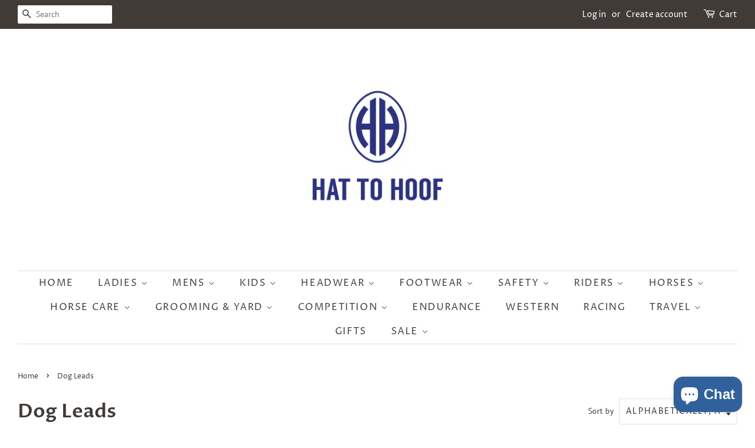

--- FILE ---
content_type: text/html; charset=utf-8
request_url: https://www.hat2hoof.com.na/collections/dog-leads
body_size: 17350
content:
<!doctype html>
<!--[if lt IE 7]><html class="no-js lt-ie9 lt-ie8 lt-ie7" lang="en"> <![endif]-->
<!--[if IE 7]><html class="no-js lt-ie9 lt-ie8" lang="en"> <![endif]-->
<!--[if IE 8]><html class="no-js lt-ie9" lang="en"> <![endif]-->
<!--[if IE 9 ]><html class="ie9 no-js"> <![endif]-->
<!--[if (gt IE 9)|!(IE)]><!--> <html class="no-js"> <!--<![endif]-->
<head>

  <!-- Basic page needs ================================================== -->
  <meta charset="utf-8">
  <meta http-equiv="X-UA-Compatible" content="IE=edge,chrome=1">

  

  <!-- Title and description ================================================== -->
  <title>
  Dog Leads &ndash; Hat2Hoof
  </title>

  

  <!-- Social meta ================================================== -->
  <!-- /snippets/social-meta-tags.liquid -->




<meta property="og:site_name" content="Hat2Hoof">
<meta property="og:url" content="https://www.hat2hoof.com.na/collections/dog-leads">
<meta property="og:title" content="Dog Leads">
<meta property="og:type" content="product.group">
<meta property="og:description" content="Namibia's Premier Equestrian Supplies Store catering for all disciplines - both Horse & Rider !">





<meta name="twitter:card" content="summary_large_image">
<meta name="twitter:title" content="Dog Leads">
<meta name="twitter:description" content="Namibia's Premier Equestrian Supplies Store catering for all disciplines - both Horse & Rider !">


  <!-- Helpers ================================================== -->
  <link rel="canonical" href="https://www.hat2hoof.com.na/collections/dog-leads">
  <meta name="viewport" content="width=device-width,initial-scale=1">
  <meta name="theme-color" content="#f25c54">

  <!-- CSS ================================================== -->
  <link href="//www.hat2hoof.com.na/cdn/shop/t/7/assets/timber.scss.css?v=70580666259878076041759259250" rel="stylesheet" type="text/css" media="all" />
  <link href="//www.hat2hoof.com.na/cdn/shop/t/7/assets/theme.scss.css?v=153001101547820433151759259250" rel="stylesheet" type="text/css" media="all" />

  <script>
    window.theme = window.theme || {};

    var theme = {
      strings: {
        addToCart: "Add to Cart",
        soldOut: "Sold Out",
        unavailable: "Unavailable",
        zoomClose: "Close (Esc)",
        zoomPrev: "Previous (Left arrow key)",
        zoomNext: "Next (Right arrow key)",
        addressError: "Error looking up that address",
        addressNoResults: "No results for that address",
        addressQueryLimit: "You have exceeded the Google API usage limit. Consider upgrading to a \u003ca href=\"https:\/\/developers.google.com\/maps\/premium\/usage-limits\"\u003ePremium Plan\u003c\/a\u003e.",
        authError: "There was a problem authenticating your Google Maps API Key."
      },
      settings: {
        // Adding some settings to allow the editor to update correctly when they are changed
        enableWideLayout: true,
        typeAccentTransform: true,
        typeAccentSpacing: true,
        baseFontSize: '16px',
        headerBaseFontSize: '32px',
        accentFontSize: '16px'
      },
      variables: {
        mediaQueryMedium: 'screen and (max-width: 768px)',
        bpSmall: false
      },
      moneyFormat: "N${{amount}}"
    }

    document.documentElement.className = document.documentElement.className.replace('no-js', 'supports-js');
  </script>

  <!-- Header hook for plugins ================================================== -->
  <script>window.performance && window.performance.mark && window.performance.mark('shopify.content_for_header.start');</script><meta id="shopify-digital-wallet" name="shopify-digital-wallet" content="/25453458/digital_wallets/dialog">
<link rel="alternate" type="application/atom+xml" title="Feed" href="/collections/dog-leads.atom" />
<link rel="alternate" type="application/json+oembed" href="https://www.hat2hoof.com.na/collections/dog-leads.oembed">
<script async="async" src="/checkouts/internal/preloads.js?locale=en-NA"></script>
<script id="shopify-features" type="application/json">{"accessToken":"693c024dac8ce5436e2552f856efa074","betas":["rich-media-storefront-analytics"],"domain":"www.hat2hoof.com.na","predictiveSearch":true,"shopId":25453458,"locale":"en"}</script>
<script>var Shopify = Shopify || {};
Shopify.shop = "equiboxnamibia.myshopify.com";
Shopify.locale = "en";
Shopify.currency = {"active":"NAD","rate":"1.0"};
Shopify.country = "NA";
Shopify.theme = {"name":"Hat2Hoof - Bold - PD Show Percent 20Feb2019","id":45149913142,"schema_name":"Minimal","schema_version":"7.0.0","theme_store_id":380,"role":"main"};
Shopify.theme.handle = "null";
Shopify.theme.style = {"id":null,"handle":null};
Shopify.cdnHost = "www.hat2hoof.com.na/cdn";
Shopify.routes = Shopify.routes || {};
Shopify.routes.root = "/";</script>
<script type="module">!function(o){(o.Shopify=o.Shopify||{}).modules=!0}(window);</script>
<script>!function(o){function n(){var o=[];function n(){o.push(Array.prototype.slice.apply(arguments))}return n.q=o,n}var t=o.Shopify=o.Shopify||{};t.loadFeatures=n(),t.autoloadFeatures=n()}(window);</script>
<script id="shop-js-analytics" type="application/json">{"pageType":"collection"}</script>
<script defer="defer" async type="module" src="//www.hat2hoof.com.na/cdn/shopifycloud/shop-js/modules/v2/client.init-shop-cart-sync_D0dqhulL.en.esm.js"></script>
<script defer="defer" async type="module" src="//www.hat2hoof.com.na/cdn/shopifycloud/shop-js/modules/v2/chunk.common_CpVO7qML.esm.js"></script>
<script type="module">
  await import("//www.hat2hoof.com.na/cdn/shopifycloud/shop-js/modules/v2/client.init-shop-cart-sync_D0dqhulL.en.esm.js");
await import("//www.hat2hoof.com.na/cdn/shopifycloud/shop-js/modules/v2/chunk.common_CpVO7qML.esm.js");

  window.Shopify.SignInWithShop?.initShopCartSync?.({"fedCMEnabled":true,"windoidEnabled":true});

</script>
<script id="__st">var __st={"a":25453458,"offset":7200,"reqid":"d98b0d53-cf7c-496f-934c-9effe6c98df1-1763829426","pageurl":"www.hat2hoof.com.na\/collections\/dog-leads","u":"597e773a6e9d","p":"collection","rtyp":"collection","rid":31272566838};</script>
<script>window.ShopifyPaypalV4VisibilityTracking = true;</script>
<script id="captcha-bootstrap">!function(){'use strict';const t='contact',e='account',n='new_comment',o=[[t,t],['blogs',n],['comments',n],[t,'customer']],c=[[e,'customer_login'],[e,'guest_login'],[e,'recover_customer_password'],[e,'create_customer']],r=t=>t.map((([t,e])=>`form[action*='/${t}']:not([data-nocaptcha='true']) input[name='form_type'][value='${e}']`)).join(','),a=t=>()=>t?[...document.querySelectorAll(t)].map((t=>t.form)):[];function s(){const t=[...o],e=r(t);return a(e)}const i='password',u='form_key',d=['recaptcha-v3-token','g-recaptcha-response','h-captcha-response',i],f=()=>{try{return window.sessionStorage}catch{return}},m='__shopify_v',_=t=>t.elements[u];function p(t,e,n=!1){try{const o=window.sessionStorage,c=JSON.parse(o.getItem(e)),{data:r}=function(t){const{data:e,action:n}=t;return t[m]||n?{data:e,action:n}:{data:t,action:n}}(c);for(const[e,n]of Object.entries(r))t.elements[e]&&(t.elements[e].value=n);n&&o.removeItem(e)}catch(o){console.error('form repopulation failed',{error:o})}}const l='form_type',E='cptcha';function T(t){t.dataset[E]=!0}const w=window,h=w.document,L='Shopify',v='ce_forms',y='captcha';let A=!1;((t,e)=>{const n=(g='f06e6c50-85a8-45c8-87d0-21a2b65856fe',I='https://cdn.shopify.com/shopifycloud/storefront-forms-hcaptcha/ce_storefront_forms_captcha_hcaptcha.v1.5.2.iife.js',D={infoText:'Protected by hCaptcha',privacyText:'Privacy',termsText:'Terms'},(t,e,n)=>{const o=w[L][v],c=o.bindForm;if(c)return c(t,g,e,D).then(n);var r;o.q.push([[t,g,e,D],n]),r=I,A||(h.body.append(Object.assign(h.createElement('script'),{id:'captcha-provider',async:!0,src:r})),A=!0)});var g,I,D;w[L]=w[L]||{},w[L][v]=w[L][v]||{},w[L][v].q=[],w[L][y]=w[L][y]||{},w[L][y].protect=function(t,e){n(t,void 0,e),T(t)},Object.freeze(w[L][y]),function(t,e,n,w,h,L){const[v,y,A,g]=function(t,e,n){const i=e?o:[],u=t?c:[],d=[...i,...u],f=r(d),m=r(i),_=r(d.filter((([t,e])=>n.includes(e))));return[a(f),a(m),a(_),s()]}(w,h,L),I=t=>{const e=t.target;return e instanceof HTMLFormElement?e:e&&e.form},D=t=>v().includes(t);t.addEventListener('submit',(t=>{const e=I(t);if(!e)return;const n=D(e)&&!e.dataset.hcaptchaBound&&!e.dataset.recaptchaBound,o=_(e),c=g().includes(e)&&(!o||!o.value);(n||c)&&t.preventDefault(),c&&!n&&(function(t){try{if(!f())return;!function(t){const e=f();if(!e)return;const n=_(t);if(!n)return;const o=n.value;o&&e.removeItem(o)}(t);const e=Array.from(Array(32),(()=>Math.random().toString(36)[2])).join('');!function(t,e){_(t)||t.append(Object.assign(document.createElement('input'),{type:'hidden',name:u})),t.elements[u].value=e}(t,e),function(t,e){const n=f();if(!n)return;const o=[...t.querySelectorAll(`input[type='${i}']`)].map((({name:t})=>t)),c=[...d,...o],r={};for(const[a,s]of new FormData(t).entries())c.includes(a)||(r[a]=s);n.setItem(e,JSON.stringify({[m]:1,action:t.action,data:r}))}(t,e)}catch(e){console.error('failed to persist form',e)}}(e),e.submit())}));const S=(t,e)=>{t&&!t.dataset[E]&&(n(t,e.some((e=>e===t))),T(t))};for(const o of['focusin','change'])t.addEventListener(o,(t=>{const e=I(t);D(e)&&S(e,y())}));const B=e.get('form_key'),M=e.get(l),P=B&&M;t.addEventListener('DOMContentLoaded',(()=>{const t=y();if(P)for(const e of t)e.elements[l].value===M&&p(e,B);[...new Set([...A(),...v().filter((t=>'true'===t.dataset.shopifyCaptcha))])].forEach((e=>S(e,t)))}))}(h,new URLSearchParams(w.location.search),n,t,e,['guest_login'])})(!0,!0)}();</script>
<script integrity="sha256-52AcMU7V7pcBOXWImdc/TAGTFKeNjmkeM1Pvks/DTgc=" data-source-attribution="shopify.loadfeatures" defer="defer" src="//www.hat2hoof.com.na/cdn/shopifycloud/storefront/assets/storefront/load_feature-81c60534.js" crossorigin="anonymous"></script>
<script data-source-attribution="shopify.dynamic_checkout.dynamic.init">var Shopify=Shopify||{};Shopify.PaymentButton=Shopify.PaymentButton||{isStorefrontPortableWallets:!0,init:function(){window.Shopify.PaymentButton.init=function(){};var t=document.createElement("script");t.src="https://www.hat2hoof.com.na/cdn/shopifycloud/portable-wallets/latest/portable-wallets.en.js",t.type="module",document.head.appendChild(t)}};
</script>
<script data-source-attribution="shopify.dynamic_checkout.buyer_consent">
  function portableWalletsHideBuyerConsent(e){var t=document.getElementById("shopify-buyer-consent"),n=document.getElementById("shopify-subscription-policy-button");t&&n&&(t.classList.add("hidden"),t.setAttribute("aria-hidden","true"),n.removeEventListener("click",e))}function portableWalletsShowBuyerConsent(e){var t=document.getElementById("shopify-buyer-consent"),n=document.getElementById("shopify-subscription-policy-button");t&&n&&(t.classList.remove("hidden"),t.removeAttribute("aria-hidden"),n.addEventListener("click",e))}window.Shopify?.PaymentButton&&(window.Shopify.PaymentButton.hideBuyerConsent=portableWalletsHideBuyerConsent,window.Shopify.PaymentButton.showBuyerConsent=portableWalletsShowBuyerConsent);
</script>
<script data-source-attribution="shopify.dynamic_checkout.cart.bootstrap">document.addEventListener("DOMContentLoaded",(function(){function t(){return document.querySelector("shopify-accelerated-checkout-cart, shopify-accelerated-checkout")}if(t())Shopify.PaymentButton.init();else{new MutationObserver((function(e,n){t()&&(Shopify.PaymentButton.init(),n.disconnect())})).observe(document.body,{childList:!0,subtree:!0})}}));
</script>

<script>window.performance && window.performance.mark && window.performance.mark('shopify.content_for_header.end');</script>
<script id="bold-platform-data" type="application/json">
    {
        "shop": {
            "domain": "www.hat2hoof.com.na",
            "permanent_domain": "equiboxnamibia.myshopify.com",
            "url": "https://www.hat2hoof.com.na",
            "secure_url": "https://www.hat2hoof.com.na",
            "money_format": "N${{amount}}",
            "currency": "NAD"
        },
        "customer": {
            "id": null,
            "tags": null
        },
        "cart": {"note":null,"attributes":{},"original_total_price":0,"total_price":0,"total_discount":0,"total_weight":0.0,"item_count":0,"items":[],"requires_shipping":false,"currency":"NAD","items_subtotal_price":0,"cart_level_discount_applications":[],"checkout_charge_amount":0},
        "template": "collection",
        "product": null,
        "collection": []
    }
</script>
<style>
    .money[data-product-id], .money[data-product-handle], .money[data-variant-id], .money[data-line-index], .money[data-cart-total] {
        animation: moneyAnimation 0s 2s forwards;
        visibility: hidden;
    }
    @keyframes moneyAnimation {
        to   { visibility: visible; }
    }
</style>

<script src="https://static.boldcommerce.com/bold-platform/sf/pr.js" type="text/javascript"></script><script>window.BOLD = window.BOLD || {};
    window.BOLD.common = window.BOLD.common || {};
    window.BOLD.common.Shopify = window.BOLD.common.Shopify || {};
    window.BOLD.common.Shopify.shop = {
      domain: 'www.hat2hoof.com.na',
      permanent_domain: 'equiboxnamibia.myshopify.com',
      url: 'https://www.hat2hoof.com.na',
      secure_url: 'https://www.hat2hoof.com.na',
      money_format: "N${{amount}}",
      currency: "NAD"
    };
    window.BOLD.common.Shopify.customer = {
      id: null,
      tags: null,
    };
    window.BOLD.common.Shopify.cart = {"note":null,"attributes":{},"original_total_price":0,"total_price":0,"total_discount":0,"total_weight":0.0,"item_count":0,"items":[],"requires_shipping":false,"currency":"NAD","items_subtotal_price":0,"cart_level_discount_applications":[],"checkout_charge_amount":0};
    window.BOLD.common.template = 'collection';window.BOLD.common.Shopify.formatMoney = function(money, format) {
        function n(t, e) {
            return "undefined" == typeof t ? e : t
        }
        function r(t, e, r, i) {
            if (e = n(e, 2),
                r = n(r, ","),
                i = n(i, "."),
            isNaN(t) || null == t)
                return 0;
            t = (t / 100).toFixed(e);
            var o = t.split(".")
                , a = o[0].replace(/(\d)(?=(\d\d\d)+(?!\d))/g, "$1" + r)
                , s = o[1] ? i + o[1] : "";
            return a + s
        }
        "string" == typeof money && (money = money.replace(".", ""));
        var i = ""
            , o = /\{\{\s*(\w+)\s*\}\}/
            , a = format || window.BOLD.common.Shopify.shop.money_format || window.Shopify.money_format || "$ {{ amount }}";
        switch (a.match(o)[1]) {
            case "amount":
                i = r(money, 2, ",", ".");
                break;
            case "amount_no_decimals":
                i = r(money, 0, ",", ".");
                break;
            case "amount_with_comma_separator":
                i = r(money, 2, ".", ",");
                break;
            case "amount_no_decimals_with_comma_separator":
                i = r(money, 0, ".", ",");
                break;
            case "amount_with_space_separator":
                i = r(money, 2, " ", ",");
                break;
            case "amount_no_decimals_with_space_separator":
                i = r(money, 0, " ", ",");
                break;
            case "amount_with_apostrophe_separator":
                i = r(money, 2, "'", ".");
                break;
        }
        return a.replace(o, i);
    };
    window.BOLD.common.Shopify.saveProduct = function (handle, product, productData) {
      if (typeof handle === 'string' && typeof window.BOLD.common.Shopify.products[handle] === 'undefined') {
        if (typeof product === 'number') {
          window.BOLD.common.Shopify.handles[product] = handle;
          product = { id: product, product: productData };
        }
        window.BOLD.common.Shopify.products[handle] = product;
      }
    };
    window.BOLD.common.Shopify.saveVariant = function (variant_id, variant) {
      if (typeof variant_id === 'number' && typeof window.BOLD.common.Shopify.variants[variant_id] === 'undefined') {
        window.BOLD.common.Shopify.variants[variant_id] = variant;
      }
    };window.BOLD.common.Shopify.products = window.BOLD.common.Shopify.products || {};
    window.BOLD.common.Shopify.variants = window.BOLD.common.Shopify.variants || {};
    window.BOLD.common.Shopify.handles = window.BOLD.common.Shopify.handles || {};window.BOLD.common.Shopify.saveProduct(null, null, null);window.BOLD.apps_installed = {"Product Bundles":3,"Product Discount":1,"Xero":1} || {};window.BOLD.common.Shopify.metafields = window.BOLD.common.Shopify.metafields || {};window.BOLD.common.Shopify.metafields["bold_rp"] = {};window.BOLD.common.Shopify.metafields["bold_csp_defaults"] = {};window.BOLD.common.cacheParams = window.BOLD.common.cacheParams || {};
    window.BOLD.common.cacheParams.bundles = 1575012980;
</script>
<script src="https://bundles.boldapps.net/js/bundles.js" type="text/javascript"></script>
<link href="//www.hat2hoof.com.na/cdn/shop/t/7/assets/bold-bundles.css?v=171674263636648203501575298053" rel="stylesheet" type="text/css" media="all" />

<!--[if lt IE 9]>
<script src="//cdnjs.cloudflare.com/ajax/libs/html5shiv/3.7.2/html5shiv.min.js" type="text/javascript"></script>
<![endif]-->


  <script src="//www.hat2hoof.com.na/cdn/shop/t/7/assets/jquery-2.2.3.min.js?v=58211863146907186831550696837" type="text/javascript"></script>

  <!--[if (gt IE 9)|!(IE)]><!--><script src="//www.hat2hoof.com.na/cdn/shop/t/7/assets/lazysizes.min.js?v=177476512571513845041550696837" async="async"></script><!--<![endif]-->
  <!--[if lte IE 9]><script src="//www.hat2hoof.com.na/cdn/shop/t/7/assets/lazysizes.min.js?v=177476512571513845041550696837"></script><![endif]-->

  
  

<script src="https://cdn.shopify.com/extensions/7bc9bb47-adfa-4267-963e-cadee5096caf/inbox-1252/assets/inbox-chat-loader.js" type="text/javascript" defer="defer"></script>
<meta property="og:image" content="https://cdn.shopify.com/s/files/1/2545/3458/files/HAT_TO_HHOOF_LOGO-02.jpg?height=628&pad_color=ffffff&v=1613541988&width=1200" />
<meta property="og:image:secure_url" content="https://cdn.shopify.com/s/files/1/2545/3458/files/HAT_TO_HHOOF_LOGO-02.jpg?height=628&pad_color=ffffff&v=1613541988&width=1200" />
<meta property="og:image:width" content="1200" />
<meta property="og:image:height" content="628" />
<link href="https://monorail-edge.shopifysvc.com" rel="dns-prefetch">
<script>(function(){if ("sendBeacon" in navigator && "performance" in window) {try {var session_token_from_headers = performance.getEntriesByType('navigation')[0].serverTiming.find(x => x.name == '_s').description;} catch {var session_token_from_headers = undefined;}var session_cookie_matches = document.cookie.match(/_shopify_s=([^;]*)/);var session_token_from_cookie = session_cookie_matches && session_cookie_matches.length === 2 ? session_cookie_matches[1] : "";var session_token = session_token_from_headers || session_token_from_cookie || "";function handle_abandonment_event(e) {var entries = performance.getEntries().filter(function(entry) {return /monorail-edge.shopifysvc.com/.test(entry.name);});if (!window.abandonment_tracked && entries.length === 0) {window.abandonment_tracked = true;var currentMs = Date.now();var navigation_start = performance.timing.navigationStart;var payload = {shop_id: 25453458,url: window.location.href,navigation_start,duration: currentMs - navigation_start,session_token,page_type: "collection"};window.navigator.sendBeacon("https://monorail-edge.shopifysvc.com/v1/produce", JSON.stringify({schema_id: "online_store_buyer_site_abandonment/1.1",payload: payload,metadata: {event_created_at_ms: currentMs,event_sent_at_ms: currentMs}}));}}window.addEventListener('pagehide', handle_abandonment_event);}}());</script>
<script id="web-pixels-manager-setup">(function e(e,d,r,n,o){if(void 0===o&&(o={}),!Boolean(null===(a=null===(i=window.Shopify)||void 0===i?void 0:i.analytics)||void 0===a?void 0:a.replayQueue)){var i,a;window.Shopify=window.Shopify||{};var t=window.Shopify;t.analytics=t.analytics||{};var s=t.analytics;s.replayQueue=[],s.publish=function(e,d,r){return s.replayQueue.push([e,d,r]),!0};try{self.performance.mark("wpm:start")}catch(e){}var l=function(){var e={modern:/Edge?\/(1{2}[4-9]|1[2-9]\d|[2-9]\d{2}|\d{4,})\.\d+(\.\d+|)|Firefox\/(1{2}[4-9]|1[2-9]\d|[2-9]\d{2}|\d{4,})\.\d+(\.\d+|)|Chrom(ium|e)\/(9{2}|\d{3,})\.\d+(\.\d+|)|(Maci|X1{2}).+ Version\/(15\.\d+|(1[6-9]|[2-9]\d|\d{3,})\.\d+)([,.]\d+|)( \(\w+\)|)( Mobile\/\w+|) Safari\/|Chrome.+OPR\/(9{2}|\d{3,})\.\d+\.\d+|(CPU[ +]OS|iPhone[ +]OS|CPU[ +]iPhone|CPU IPhone OS|CPU iPad OS)[ +]+(15[._]\d+|(1[6-9]|[2-9]\d|\d{3,})[._]\d+)([._]\d+|)|Android:?[ /-](13[3-9]|1[4-9]\d|[2-9]\d{2}|\d{4,})(\.\d+|)(\.\d+|)|Android.+Firefox\/(13[5-9]|1[4-9]\d|[2-9]\d{2}|\d{4,})\.\d+(\.\d+|)|Android.+Chrom(ium|e)\/(13[3-9]|1[4-9]\d|[2-9]\d{2}|\d{4,})\.\d+(\.\d+|)|SamsungBrowser\/([2-9]\d|\d{3,})\.\d+/,legacy:/Edge?\/(1[6-9]|[2-9]\d|\d{3,})\.\d+(\.\d+|)|Firefox\/(5[4-9]|[6-9]\d|\d{3,})\.\d+(\.\d+|)|Chrom(ium|e)\/(5[1-9]|[6-9]\d|\d{3,})\.\d+(\.\d+|)([\d.]+$|.*Safari\/(?![\d.]+ Edge\/[\d.]+$))|(Maci|X1{2}).+ Version\/(10\.\d+|(1[1-9]|[2-9]\d|\d{3,})\.\d+)([,.]\d+|)( \(\w+\)|)( Mobile\/\w+|) Safari\/|Chrome.+OPR\/(3[89]|[4-9]\d|\d{3,})\.\d+\.\d+|(CPU[ +]OS|iPhone[ +]OS|CPU[ +]iPhone|CPU IPhone OS|CPU iPad OS)[ +]+(10[._]\d+|(1[1-9]|[2-9]\d|\d{3,})[._]\d+)([._]\d+|)|Android:?[ /-](13[3-9]|1[4-9]\d|[2-9]\d{2}|\d{4,})(\.\d+|)(\.\d+|)|Mobile Safari.+OPR\/([89]\d|\d{3,})\.\d+\.\d+|Android.+Firefox\/(13[5-9]|1[4-9]\d|[2-9]\d{2}|\d{4,})\.\d+(\.\d+|)|Android.+Chrom(ium|e)\/(13[3-9]|1[4-9]\d|[2-9]\d{2}|\d{4,})\.\d+(\.\d+|)|Android.+(UC? ?Browser|UCWEB|U3)[ /]?(15\.([5-9]|\d{2,})|(1[6-9]|[2-9]\d|\d{3,})\.\d+)\.\d+|SamsungBrowser\/(5\.\d+|([6-9]|\d{2,})\.\d+)|Android.+MQ{2}Browser\/(14(\.(9|\d{2,})|)|(1[5-9]|[2-9]\d|\d{3,})(\.\d+|))(\.\d+|)|K[Aa][Ii]OS\/(3\.\d+|([4-9]|\d{2,})\.\d+)(\.\d+|)/},d=e.modern,r=e.legacy,n=navigator.userAgent;return n.match(d)?"modern":n.match(r)?"legacy":"unknown"}(),u="modern"===l?"modern":"legacy",c=(null!=n?n:{modern:"",legacy:""})[u],f=function(e){return[e.baseUrl,"/wpm","/b",e.hashVersion,"modern"===e.buildTarget?"m":"l",".js"].join("")}({baseUrl:d,hashVersion:r,buildTarget:u}),m=function(e){var d=e.version,r=e.bundleTarget,n=e.surface,o=e.pageUrl,i=e.monorailEndpoint;return{emit:function(e){var a=e.status,t=e.errorMsg,s=(new Date).getTime(),l=JSON.stringify({metadata:{event_sent_at_ms:s},events:[{schema_id:"web_pixels_manager_load/3.1",payload:{version:d,bundle_target:r,page_url:o,status:a,surface:n,error_msg:t},metadata:{event_created_at_ms:s}}]});if(!i)return console&&console.warn&&console.warn("[Web Pixels Manager] No Monorail endpoint provided, skipping logging."),!1;try{return self.navigator.sendBeacon.bind(self.navigator)(i,l)}catch(e){}var u=new XMLHttpRequest;try{return u.open("POST",i,!0),u.setRequestHeader("Content-Type","text/plain"),u.send(l),!0}catch(e){return console&&console.warn&&console.warn("[Web Pixels Manager] Got an unhandled error while logging to Monorail."),!1}}}}({version:r,bundleTarget:l,surface:e.surface,pageUrl:self.location.href,monorailEndpoint:e.monorailEndpoint});try{o.browserTarget=l,function(e){var d=e.src,r=e.async,n=void 0===r||r,o=e.onload,i=e.onerror,a=e.sri,t=e.scriptDataAttributes,s=void 0===t?{}:t,l=document.createElement("script"),u=document.querySelector("head"),c=document.querySelector("body");if(l.async=n,l.src=d,a&&(l.integrity=a,l.crossOrigin="anonymous"),s)for(var f in s)if(Object.prototype.hasOwnProperty.call(s,f))try{l.dataset[f]=s[f]}catch(e){}if(o&&l.addEventListener("load",o),i&&l.addEventListener("error",i),u)u.appendChild(l);else{if(!c)throw new Error("Did not find a head or body element to append the script");c.appendChild(l)}}({src:f,async:!0,onload:function(){if(!function(){var e,d;return Boolean(null===(d=null===(e=window.Shopify)||void 0===e?void 0:e.analytics)||void 0===d?void 0:d.initialized)}()){var d=window.webPixelsManager.init(e)||void 0;if(d){var r=window.Shopify.analytics;r.replayQueue.forEach((function(e){var r=e[0],n=e[1],o=e[2];d.publishCustomEvent(r,n,o)})),r.replayQueue=[],r.publish=d.publishCustomEvent,r.visitor=d.visitor,r.initialized=!0}}},onerror:function(){return m.emit({status:"failed",errorMsg:"".concat(f," has failed to load")})},sri:function(e){var d=/^sha384-[A-Za-z0-9+/=]+$/;return"string"==typeof e&&d.test(e)}(c)?c:"",scriptDataAttributes:o}),m.emit({status:"loading"})}catch(e){m.emit({status:"failed",errorMsg:(null==e?void 0:e.message)||"Unknown error"})}}})({shopId: 25453458,storefrontBaseUrl: "https://www.hat2hoof.com.na",extensionsBaseUrl: "https://extensions.shopifycdn.com/cdn/shopifycloud/web-pixels-manager",monorailEndpoint: "https://monorail-edge.shopifysvc.com/unstable/produce_batch",surface: "storefront-renderer",enabledBetaFlags: ["2dca8a86"],webPixelsConfigList: [{"id":"shopify-app-pixel","configuration":"{}","eventPayloadVersion":"v1","runtimeContext":"STRICT","scriptVersion":"0450","apiClientId":"shopify-pixel","type":"APP","privacyPurposes":["ANALYTICS","MARKETING"]},{"id":"shopify-custom-pixel","eventPayloadVersion":"v1","runtimeContext":"LAX","scriptVersion":"0450","apiClientId":"shopify-pixel","type":"CUSTOM","privacyPurposes":["ANALYTICS","MARKETING"]}],isMerchantRequest: false,initData: {"shop":{"name":"Hat2Hoof","paymentSettings":{"currencyCode":"NAD"},"myshopifyDomain":"equiboxnamibia.myshopify.com","countryCode":"NA","storefrontUrl":"https:\/\/www.hat2hoof.com.na"},"customer":null,"cart":null,"checkout":null,"productVariants":[],"purchasingCompany":null},},"https://www.hat2hoof.com.na/cdn","ae1676cfwd2530674p4253c800m34e853cb",{"modern":"","legacy":""},{"shopId":"25453458","storefrontBaseUrl":"https:\/\/www.hat2hoof.com.na","extensionBaseUrl":"https:\/\/extensions.shopifycdn.com\/cdn\/shopifycloud\/web-pixels-manager","surface":"storefront-renderer","enabledBetaFlags":"[\"2dca8a86\"]","isMerchantRequest":"false","hashVersion":"ae1676cfwd2530674p4253c800m34e853cb","publish":"custom","events":"[[\"page_viewed\",{}],[\"collection_viewed\",{\"collection\":{\"id\":\"31272566838\",\"title\":\"Dog Leads\",\"productVariants\":[]}}]]"});</script><script>
  window.ShopifyAnalytics = window.ShopifyAnalytics || {};
  window.ShopifyAnalytics.meta = window.ShopifyAnalytics.meta || {};
  window.ShopifyAnalytics.meta.currency = 'NAD';
  var meta = {"products":[],"page":{"pageType":"collection","resourceType":"collection","resourceId":31272566838}};
  for (var attr in meta) {
    window.ShopifyAnalytics.meta[attr] = meta[attr];
  }
</script>
<script class="analytics">
  (function () {
    var customDocumentWrite = function(content) {
      var jquery = null;

      if (window.jQuery) {
        jquery = window.jQuery;
      } else if (window.Checkout && window.Checkout.$) {
        jquery = window.Checkout.$;
      }

      if (jquery) {
        jquery('body').append(content);
      }
    };

    var hasLoggedConversion = function(token) {
      if (token) {
        return document.cookie.indexOf('loggedConversion=' + token) !== -1;
      }
      return false;
    }

    var setCookieIfConversion = function(token) {
      if (token) {
        var twoMonthsFromNow = new Date(Date.now());
        twoMonthsFromNow.setMonth(twoMonthsFromNow.getMonth() + 2);

        document.cookie = 'loggedConversion=' + token + '; expires=' + twoMonthsFromNow;
      }
    }

    var trekkie = window.ShopifyAnalytics.lib = window.trekkie = window.trekkie || [];
    if (trekkie.integrations) {
      return;
    }
    trekkie.methods = [
      'identify',
      'page',
      'ready',
      'track',
      'trackForm',
      'trackLink'
    ];
    trekkie.factory = function(method) {
      return function() {
        var args = Array.prototype.slice.call(arguments);
        args.unshift(method);
        trekkie.push(args);
        return trekkie;
      };
    };
    for (var i = 0; i < trekkie.methods.length; i++) {
      var key = trekkie.methods[i];
      trekkie[key] = trekkie.factory(key);
    }
    trekkie.load = function(config) {
      trekkie.config = config || {};
      trekkie.config.initialDocumentCookie = document.cookie;
      var first = document.getElementsByTagName('script')[0];
      var script = document.createElement('script');
      script.type = 'text/javascript';
      script.onerror = function(e) {
        var scriptFallback = document.createElement('script');
        scriptFallback.type = 'text/javascript';
        scriptFallback.onerror = function(error) {
                var Monorail = {
      produce: function produce(monorailDomain, schemaId, payload) {
        var currentMs = new Date().getTime();
        var event = {
          schema_id: schemaId,
          payload: payload,
          metadata: {
            event_created_at_ms: currentMs,
            event_sent_at_ms: currentMs
          }
        };
        return Monorail.sendRequest("https://" + monorailDomain + "/v1/produce", JSON.stringify(event));
      },
      sendRequest: function sendRequest(endpointUrl, payload) {
        // Try the sendBeacon API
        if (window && window.navigator && typeof window.navigator.sendBeacon === 'function' && typeof window.Blob === 'function' && !Monorail.isIos12()) {
          var blobData = new window.Blob([payload], {
            type: 'text/plain'
          });

          if (window.navigator.sendBeacon(endpointUrl, blobData)) {
            return true;
          } // sendBeacon was not successful

        } // XHR beacon

        var xhr = new XMLHttpRequest();

        try {
          xhr.open('POST', endpointUrl);
          xhr.setRequestHeader('Content-Type', 'text/plain');
          xhr.send(payload);
        } catch (e) {
          console.log(e);
        }

        return false;
      },
      isIos12: function isIos12() {
        return window.navigator.userAgent.lastIndexOf('iPhone; CPU iPhone OS 12_') !== -1 || window.navigator.userAgent.lastIndexOf('iPad; CPU OS 12_') !== -1;
      }
    };
    Monorail.produce('monorail-edge.shopifysvc.com',
      'trekkie_storefront_load_errors/1.1',
      {shop_id: 25453458,
      theme_id: 45149913142,
      app_name: "storefront",
      context_url: window.location.href,
      source_url: "//www.hat2hoof.com.na/cdn/s/trekkie.storefront.3c703df509f0f96f3237c9daa54e2777acf1a1dd.min.js"});

        };
        scriptFallback.async = true;
        scriptFallback.src = '//www.hat2hoof.com.na/cdn/s/trekkie.storefront.3c703df509f0f96f3237c9daa54e2777acf1a1dd.min.js';
        first.parentNode.insertBefore(scriptFallback, first);
      };
      script.async = true;
      script.src = '//www.hat2hoof.com.na/cdn/s/trekkie.storefront.3c703df509f0f96f3237c9daa54e2777acf1a1dd.min.js';
      first.parentNode.insertBefore(script, first);
    };
    trekkie.load(
      {"Trekkie":{"appName":"storefront","development":false,"defaultAttributes":{"shopId":25453458,"isMerchantRequest":null,"themeId":45149913142,"themeCityHash":"6249350250184131505","contentLanguage":"en","currency":"NAD","eventMetadataId":"86efc069-4d91-4161-bdf2-3dada42828f7"},"isServerSideCookieWritingEnabled":true,"monorailRegion":"shop_domain","enabledBetaFlags":["f0df213a"]},"Session Attribution":{},"S2S":{"facebookCapiEnabled":false,"source":"trekkie-storefront-renderer","apiClientId":580111}}
    );

    var loaded = false;
    trekkie.ready(function() {
      if (loaded) return;
      loaded = true;

      window.ShopifyAnalytics.lib = window.trekkie;

      var originalDocumentWrite = document.write;
      document.write = customDocumentWrite;
      try { window.ShopifyAnalytics.merchantGoogleAnalytics.call(this); } catch(error) {};
      document.write = originalDocumentWrite;

      window.ShopifyAnalytics.lib.page(null,{"pageType":"collection","resourceType":"collection","resourceId":31272566838,"shopifyEmitted":true});

      var match = window.location.pathname.match(/checkouts\/(.+)\/(thank_you|post_purchase)/)
      var token = match? match[1]: undefined;
      if (!hasLoggedConversion(token)) {
        setCookieIfConversion(token);
        window.ShopifyAnalytics.lib.track("Viewed Product Category",{"currency":"NAD","category":"Collection: dog-leads","collectionName":"dog-leads","collectionId":31272566838,"nonInteraction":true},undefined,undefined,{"shopifyEmitted":true});
      }
    });


        var eventsListenerScript = document.createElement('script');
        eventsListenerScript.async = true;
        eventsListenerScript.src = "//www.hat2hoof.com.na/cdn/shopifycloud/storefront/assets/shop_events_listener-3da45d37.js";
        document.getElementsByTagName('head')[0].appendChild(eventsListenerScript);

})();</script>
<script
  defer
  src="https://www.hat2hoof.com.na/cdn/shopifycloud/perf-kit/shopify-perf-kit-2.1.2.min.js"
  data-application="storefront-renderer"
  data-shop-id="25453458"
  data-render-region="gcp-us-central1"
  data-page-type="collection"
  data-theme-instance-id="45149913142"
  data-theme-name="Minimal"
  data-theme-version="7.0.0"
  data-monorail-region="shop_domain"
  data-resource-timing-sampling-rate="10"
  data-shs="true"
  data-shs-beacon="true"
  data-shs-export-with-fetch="true"
  data-shs-logs-sample-rate="1"
></script>
</head>

<body id="dog-leads" class="template-collection" >

  <div id="shopify-section-header" class="shopify-section"><style>
  .logo__image-wrapper {
    max-width: 350px;
  }
  /*================= If logo is above navigation ================== */
  
    .site-nav {
      
        border-top: 1px solid #dddddd;
        border-bottom: 1px solid #dddddd;
      
      margin-top: 30px;
    }

    
      .logo__image-wrapper {
        margin: 0 auto;
      }
    
  

  /*============ If logo is on the same line as navigation ============ */
  


  
</style>

<div data-section-id="header" data-section-type="header-section">
  <div class="header-bar">
    <div class="wrapper medium-down--hide">
      <div class="post-large--display-table">

        
          <div class="header-bar__left post-large--display-table-cell">

            

            

            
              <div class="header-bar__module header-bar__search">
                


  <form action="/search" method="get" class="header-bar__search-form clearfix" role="search">
    
    <button type="submit" class="btn btn--search icon-fallback-text header-bar__search-submit">
      <span class="icon icon-search" aria-hidden="true"></span>
      <span class="fallback-text">Search</span>
    </button>
    <input type="search" name="q" value="" aria-label="Search" class="header-bar__search-input" placeholder="Search">
  </form>


              </div>
            

          </div>
        

        <div class="header-bar__right post-large--display-table-cell">

          
            <ul class="header-bar__module header-bar__module--list">
              
                <li>
                  <a href="/account/login" id="customer_login_link">Log in</a>
                </li>
                <li>or</li>
                <li>
                  <a href="/account/register" id="customer_register_link">Create account</a>
                </li>
              
            </ul>
          

          <div class="header-bar__module">
            <span class="header-bar__sep" aria-hidden="true"></span>
            <a href="/cart" class="cart-page-link">
              <span class="icon icon-cart header-bar__cart-icon" aria-hidden="true"></span>
            </a>
          </div>

          <div class="header-bar__module">
            <a href="/cart" class="cart-page-link">
              Cart
              <span class="cart-count header-bar__cart-count hidden-count">0</span>
            </a>
          </div>

          
            
          

        </div>
      </div>
    </div>

    <div class="wrapper post-large--hide announcement-bar--mobile">
      
    </div>

    <div class="wrapper post-large--hide">
      
        <button type="button" class="mobile-nav-trigger" id="MobileNavTrigger" aria-controls="MobileNav" aria-expanded="false">
          <span class="icon icon-hamburger" aria-hidden="true"></span>
          Menu
        </button>
      
      <a href="/cart" class="cart-page-link mobile-cart-page-link">
        <span class="icon icon-cart header-bar__cart-icon" aria-hidden="true"></span>
        Cart <span class="cart-count hidden-count">0</span>
      </a>
    </div>
    <nav role="navigation">
  <ul id="MobileNav" class="mobile-nav post-large--hide">
    
      
        <li class="mobile-nav__link">
          <a
            href="/"
            class="mobile-nav"
            >
            Home
          </a>
        </li>
      
    
      
        
        <li class="mobile-nav__link" aria-haspopup="true">
          <a
            href="#"
            class="mobile-nav__sublist-trigger"
            aria-controls="MobileNav-Parent-2"
            aria-expanded="false">
            Ladies
            <span class="icon-fallback-text mobile-nav__sublist-expand" aria-hidden="true">
  <span class="icon icon-plus" aria-hidden="true"></span>
  <span class="fallback-text">+</span>
</span>
<span class="icon-fallback-text mobile-nav__sublist-contract" aria-hidden="true">
  <span class="icon icon-minus" aria-hidden="true"></span>
  <span class="fallback-text">-</span>
</span>

          </a>
          <ul
            id="MobileNav-Parent-2"
            class="mobile-nav__sublist">
            
            
              
                
                <li class="mobile-nav__sublist-link">
                  <a
                    href="#"
                    class="mobile-nav__sublist-trigger"
                    aria-controls="MobileNav-Child-2-1"
                    aria-expanded="false"
                    >
                    Accessories
                    <span class="icon-fallback-text mobile-nav__sublist-expand" aria-hidden="true">
  <span class="icon icon-plus" aria-hidden="true"></span>
  <span class="fallback-text">+</span>
</span>
<span class="icon-fallback-text mobile-nav__sublist-contract" aria-hidden="true">
  <span class="icon icon-minus" aria-hidden="true"></span>
  <span class="fallback-text">-</span>
</span>

                  </a>
                  <ul
                    id="MobileNav-Child-2-1"
                    class="mobile-nav__sublist mobile-nav__sublist--grandchilds">
                    
                      <li class="mobile-nav__sublist-link">
                        <a
                          href="/collections/belts"
                          >
                          Belts
                        </a>
                      </li>
                    
                      <li class="mobile-nav__sublist-link">
                        <a
                          href="/collections/sun-protection"
                          >
                          Sun Protection
                        </a>
                      </li>
                    
                  </ul>
                </li>
              
            
              
                <li class="mobile-nav__sublist-link">
                  <a
                    href="/collections/ladies-gloves"
                    >
                    Gloves
                  </a>
                </li>
              
            
              
                <li class="mobile-nav__sublist-link">
                  <a
                    href="/collections/ladies-breeches"
                    >
                    Breeches
                  </a>
                </li>
              
            
              
                <li class="mobile-nav__sublist-link">
                  <a
                    href="/collections/tights"
                    >
                    Tights
                  </a>
                </li>
              
            
              
                <li class="mobile-nav__sublist-link">
                  <a
                    href="/collections/everyday-riding-shirts"
                    >
                    Everyday Riding Tops
                  </a>
                </li>
              
            
              
                
                <li class="mobile-nav__sublist-link">
                  <a
                    href="#"
                    class="mobile-nav__sublist-trigger"
                    aria-controls="MobileNav-Child-2-6"
                    aria-expanded="false"
                    >
                    Competition
                    <span class="icon-fallback-text mobile-nav__sublist-expand" aria-hidden="true">
  <span class="icon icon-plus" aria-hidden="true"></span>
  <span class="fallback-text">+</span>
</span>
<span class="icon-fallback-text mobile-nav__sublist-contract" aria-hidden="true">
  <span class="icon icon-minus" aria-hidden="true"></span>
  <span class="fallback-text">-</span>
</span>

                  </a>
                  <ul
                    id="MobileNav-Child-2-6"
                    class="mobile-nav__sublist mobile-nav__sublist--grandchilds">
                    
                      <li class="mobile-nav__sublist-link">
                        <a
                          href="/collections/ladies-competition-jackets"
                          >
                          Competition Jackets
                        </a>
                      </li>
                    
                      <li class="mobile-nav__sublist-link">
                        <a
                          href="/collections/ladies-competition-shirts"
                          >
                          Competition Shirts
                        </a>
                      </li>
                    
                      <li class="mobile-nav__sublist-link">
                        <a
                          href="/collections/ladies-competition-breeches"
                          >
                          Competition Breeches
                        </a>
                      </li>
                    
                      <li class="mobile-nav__sublist-link">
                        <a
                          href="/collections/ladies-competition-accessories"
                          >
                          Competition Accessories
                        </a>
                      </li>
                    
                  </ul>
                </li>
              
            
              
                
                <li class="mobile-nav__sublist-link">
                  <a
                    href="#"
                    class="mobile-nav__sublist-trigger"
                    aria-controls="MobileNav-Child-2-7"
                    aria-expanded="false"
                    >
                    Leisurewear
                    <span class="icon-fallback-text mobile-nav__sublist-expand" aria-hidden="true">
  <span class="icon icon-plus" aria-hidden="true"></span>
  <span class="fallback-text">+</span>
</span>
<span class="icon-fallback-text mobile-nav__sublist-contract" aria-hidden="true">
  <span class="icon icon-minus" aria-hidden="true"></span>
  <span class="fallback-text">-</span>
</span>

                  </a>
                  <ul
                    id="MobileNav-Child-2-7"
                    class="mobile-nav__sublist mobile-nav__sublist--grandchilds">
                    
                      <li class="mobile-nav__sublist-link">
                        <a
                          href="/collections/ladies-leisurewear"
                          >
                          Clothing
                        </a>
                      </li>
                    
                      <li class="mobile-nav__sublist-link">
                        <a
                          href="/collections/ladies-leisurewear-accessories"
                          >
                          Accessories 
                        </a>
                      </li>
                    
                  </ul>
                </li>
              
            
          </ul>
        </li>
      
    
      
        
        <li class="mobile-nav__link" aria-haspopup="true">
          <a
            href="#"
            class="mobile-nav__sublist-trigger"
            aria-controls="MobileNav-Parent-3"
            aria-expanded="false">
            Mens
            <span class="icon-fallback-text mobile-nav__sublist-expand" aria-hidden="true">
  <span class="icon icon-plus" aria-hidden="true"></span>
  <span class="fallback-text">+</span>
</span>
<span class="icon-fallback-text mobile-nav__sublist-contract" aria-hidden="true">
  <span class="icon icon-minus" aria-hidden="true"></span>
  <span class="fallback-text">-</span>
</span>

          </a>
          <ul
            id="MobileNav-Parent-3"
            class="mobile-nav__sublist">
            
            
              
                
                <li class="mobile-nav__sublist-link">
                  <a
                    href="#"
                    class="mobile-nav__sublist-trigger"
                    aria-controls="MobileNav-Child-3-1"
                    aria-expanded="false"
                    >
                    Accessories
                    <span class="icon-fallback-text mobile-nav__sublist-expand" aria-hidden="true">
  <span class="icon icon-plus" aria-hidden="true"></span>
  <span class="fallback-text">+</span>
</span>
<span class="icon-fallback-text mobile-nav__sublist-contract" aria-hidden="true">
  <span class="icon icon-minus" aria-hidden="true"></span>
  <span class="fallback-text">-</span>
</span>

                  </a>
                  <ul
                    id="MobileNav-Child-3-1"
                    class="mobile-nav__sublist mobile-nav__sublist--grandchilds">
                    
                      <li class="mobile-nav__sublist-link">
                        <a
                          href="/collections/belts"
                          >
                          Belts
                        </a>
                      </li>
                    
                      <li class="mobile-nav__sublist-link">
                        <a
                          href="/collections/sun-protection"
                          >
                          Sun Protection
                        </a>
                      </li>
                    
                  </ul>
                </li>
              
            
              
                <li class="mobile-nav__sublist-link">
                  <a
                    href="/collections/mens-gloves"
                    >
                    Gloves
                  </a>
                </li>
              
            
              
                <li class="mobile-nav__sublist-link">
                  <a
                    href="/collections/mens-breeches"
                    >
                    Breeches
                  </a>
                </li>
              
            
              
                <li class="mobile-nav__sublist-link">
                  <a
                    href="/collections/mens-everyday-riding-shits"
                    >
                    Everyday Riding Tops
                  </a>
                </li>
              
            
              
                
                <li class="mobile-nav__sublist-link">
                  <a
                    href="#"
                    class="mobile-nav__sublist-trigger"
                    aria-controls="MobileNav-Child-3-5"
                    aria-expanded="false"
                    >
                    Competition 
                    <span class="icon-fallback-text mobile-nav__sublist-expand" aria-hidden="true">
  <span class="icon icon-plus" aria-hidden="true"></span>
  <span class="fallback-text">+</span>
</span>
<span class="icon-fallback-text mobile-nav__sublist-contract" aria-hidden="true">
  <span class="icon icon-minus" aria-hidden="true"></span>
  <span class="fallback-text">-</span>
</span>

                  </a>
                  <ul
                    id="MobileNav-Child-3-5"
                    class="mobile-nav__sublist mobile-nav__sublist--grandchilds">
                    
                      <li class="mobile-nav__sublist-link">
                        <a
                          href="/collections/mens-competition-jackets"
                          >
                          Competition Jackets
                        </a>
                      </li>
                    
                      <li class="mobile-nav__sublist-link">
                        <a
                          href="/collections/mens-competition-shirts"
                          >
                          Competition Shirts
                        </a>
                      </li>
                    
                      <li class="mobile-nav__sublist-link">
                        <a
                          href="/collections/mens-competition-breeches"
                          >
                          Competition Breeches
                        </a>
                      </li>
                    
                      <li class="mobile-nav__sublist-link">
                        <a
                          href="/collections/mens-competition-accessories"
                          >
                          Competition Accessories
                        </a>
                      </li>
                    
                  </ul>
                </li>
              
            
              
                
                <li class="mobile-nav__sublist-link">
                  <a
                    href="#"
                    class="mobile-nav__sublist-trigger"
                    aria-controls="MobileNav-Child-3-6"
                    aria-expanded="false"
                    >
                    Leisurewear
                    <span class="icon-fallback-text mobile-nav__sublist-expand" aria-hidden="true">
  <span class="icon icon-plus" aria-hidden="true"></span>
  <span class="fallback-text">+</span>
</span>
<span class="icon-fallback-text mobile-nav__sublist-contract" aria-hidden="true">
  <span class="icon icon-minus" aria-hidden="true"></span>
  <span class="fallback-text">-</span>
</span>

                  </a>
                  <ul
                    id="MobileNav-Child-3-6"
                    class="mobile-nav__sublist mobile-nav__sublist--grandchilds">
                    
                      <li class="mobile-nav__sublist-link">
                        <a
                          href="/collections/mens-leisurewear"
                          >
                          Clothing
                        </a>
                      </li>
                    
                      <li class="mobile-nav__sublist-link">
                        <a
                          href="/collections/mens-leisurewear-accessories"
                          >
                          Accessories
                        </a>
                      </li>
                    
                  </ul>
                </li>
              
            
          </ul>
        </li>
      
    
      
        
        <li class="mobile-nav__link" aria-haspopup="true">
          <a
            href="#"
            class="mobile-nav__sublist-trigger"
            aria-controls="MobileNav-Parent-4"
            aria-expanded="false">
            Kids
            <span class="icon-fallback-text mobile-nav__sublist-expand" aria-hidden="true">
  <span class="icon icon-plus" aria-hidden="true"></span>
  <span class="fallback-text">+</span>
</span>
<span class="icon-fallback-text mobile-nav__sublist-contract" aria-hidden="true">
  <span class="icon icon-minus" aria-hidden="true"></span>
  <span class="fallback-text">-</span>
</span>

          </a>
          <ul
            id="MobileNav-Parent-4"
            class="mobile-nav__sublist">
            
            
              
                
                <li class="mobile-nav__sublist-link">
                  <a
                    href="#"
                    class="mobile-nav__sublist-trigger"
                    aria-controls="MobileNav-Child-4-1"
                    aria-expanded="false"
                    >
                    Accessories
                    <span class="icon-fallback-text mobile-nav__sublist-expand" aria-hidden="true">
  <span class="icon icon-plus" aria-hidden="true"></span>
  <span class="fallback-text">+</span>
</span>
<span class="icon-fallback-text mobile-nav__sublist-contract" aria-hidden="true">
  <span class="icon icon-minus" aria-hidden="true"></span>
  <span class="fallback-text">-</span>
</span>

                  </a>
                  <ul
                    id="MobileNav-Child-4-1"
                    class="mobile-nav__sublist mobile-nav__sublist--grandchilds">
                    
                      <li class="mobile-nav__sublist-link">
                        <a
                          href="/collections/belts"
                          >
                          Belts
                        </a>
                      </li>
                    
                      <li class="mobile-nav__sublist-link">
                        <a
                          href="/collections/sun-protection"
                          >
                          Sun Protection
                        </a>
                      </li>
                    
                  </ul>
                </li>
              
            
              
                <li class="mobile-nav__sublist-link">
                  <a
                    href="/collections/kids-gloves"
                    >
                    Gloves
                  </a>
                </li>
              
            
              
                <li class="mobile-nav__sublist-link">
                  <a
                    href="/collections/kids-breeches"
                    >
                    Breeches
                  </a>
                </li>
              
            
              
                <li class="mobile-nav__sublist-link">
                  <a
                    href="/collections/kids-tights"
                    >
                    Tights
                  </a>
                </li>
              
            
              
                
                <li class="mobile-nav__sublist-link">
                  <a
                    href="#"
                    class="mobile-nav__sublist-trigger"
                    aria-controls="MobileNav-Child-4-5"
                    aria-expanded="false"
                    >
                    Competition
                    <span class="icon-fallback-text mobile-nav__sublist-expand" aria-hidden="true">
  <span class="icon icon-plus" aria-hidden="true"></span>
  <span class="fallback-text">+</span>
</span>
<span class="icon-fallback-text mobile-nav__sublist-contract" aria-hidden="true">
  <span class="icon icon-minus" aria-hidden="true"></span>
  <span class="fallback-text">-</span>
</span>

                  </a>
                  <ul
                    id="MobileNav-Child-4-5"
                    class="mobile-nav__sublist mobile-nav__sublist--grandchilds">
                    
                      <li class="mobile-nav__sublist-link">
                        <a
                          href="/collections/kids-competition-jackets"
                          >
                          Competition Jackets
                        </a>
                      </li>
                    
                      <li class="mobile-nav__sublist-link">
                        <a
                          href="/collections/kids-competition-shirts"
                          >
                          Competition Shirts
                        </a>
                      </li>
                    
                      <li class="mobile-nav__sublist-link">
                        <a
                          href="/collections/kids-competition-breeches"
                          >
                          Competition Breeches
                        </a>
                      </li>
                    
                      <li class="mobile-nav__sublist-link">
                        <a
                          href="/collections/kids-competition-accessories"
                          >
                          Competition Accessories
                        </a>
                      </li>
                    
                  </ul>
                </li>
              
            
              
                
                <li class="mobile-nav__sublist-link">
                  <a
                    href="/collections/kids-footwear"
                    class="mobile-nav__sublist-trigger"
                    aria-controls="MobileNav-Child-4-6"
                    aria-expanded="false"
                    >
                    Kids Footwear
                    <span class="icon-fallback-text mobile-nav__sublist-expand" aria-hidden="true">
  <span class="icon icon-plus" aria-hidden="true"></span>
  <span class="fallback-text">+</span>
</span>
<span class="icon-fallback-text mobile-nav__sublist-contract" aria-hidden="true">
  <span class="icon icon-minus" aria-hidden="true"></span>
  <span class="fallback-text">-</span>
</span>

                  </a>
                  <ul
                    id="MobileNav-Child-4-6"
                    class="mobile-nav__sublist mobile-nav__sublist--grandchilds">
                    
                      <li class="mobile-nav__sublist-link">
                        <a
                          href="/collections/kids-footwear"
                          >
                          Jodhpur Boots &amp; Long Riding Boots
                        </a>
                      </li>
                    
                      <li class="mobile-nav__sublist-link">
                        <a
                          href="/collections/kids-chaps"
                          >
                          Chaps
                        </a>
                      </li>
                    
                      <li class="mobile-nav__sublist-link">
                        <a
                          href="/collections/kids-socks"
                          >
                          Kids Socks
                        </a>
                      </li>
                    
                  </ul>
                </li>
              
            
          </ul>
        </li>
      
    
      
        
        <li class="mobile-nav__link" aria-haspopup="true">
          <a
            href="#"
            class="mobile-nav__sublist-trigger"
            aria-controls="MobileNav-Parent-5"
            aria-expanded="false">
            Headwear 
            <span class="icon-fallback-text mobile-nav__sublist-expand" aria-hidden="true">
  <span class="icon icon-plus" aria-hidden="true"></span>
  <span class="fallback-text">+</span>
</span>
<span class="icon-fallback-text mobile-nav__sublist-contract" aria-hidden="true">
  <span class="icon icon-minus" aria-hidden="true"></span>
  <span class="fallback-text">-</span>
</span>

          </a>
          <ul
            id="MobileNav-Parent-5"
            class="mobile-nav__sublist">
            
            
              
                <li class="mobile-nav__sublist-link">
                  <a
                    href="/collections/helmets"
                    >
                    Helmets
                  </a>
                </li>
              
            
              
                <li class="mobile-nav__sublist-link">
                  <a
                    href="/collections/hats-and-caps"
                    >
                    Hats &amp; Caps
                  </a>
                </li>
              
            
              
                <li class="mobile-nav__sublist-link">
                  <a
                    href="/collections/eyewear"
                    >
                    Eyewear
                  </a>
                </li>
              
            
          </ul>
        </li>
      
    
      
        
        <li class="mobile-nav__link" aria-haspopup="true">
          <a
            href="#"
            class="mobile-nav__sublist-trigger"
            aria-controls="MobileNav-Parent-6"
            aria-expanded="false">
            Footwear
            <span class="icon-fallback-text mobile-nav__sublist-expand" aria-hidden="true">
  <span class="icon icon-plus" aria-hidden="true"></span>
  <span class="fallback-text">+</span>
</span>
<span class="icon-fallback-text mobile-nav__sublist-contract" aria-hidden="true">
  <span class="icon icon-minus" aria-hidden="true"></span>
  <span class="fallback-text">-</span>
</span>

          </a>
          <ul
            id="MobileNav-Parent-6"
            class="mobile-nav__sublist">
            
            
              
                <li class="mobile-nav__sublist-link">
                  <a
                    href="/collections/jodhpur-boots"
                    >
                    Jodhpur Boots
                  </a>
                </li>
              
            
              
                <li class="mobile-nav__sublist-link">
                  <a
                    href="/collections/long-riding-boots"
                    >
                    Long Riding Boots
                  </a>
                </li>
              
            
              
                <li class="mobile-nav__sublist-link">
                  <a
                    href="/collections/chaps-and-gaiters"
                    >
                    Chaps &amp; Gaiters
                  </a>
                </li>
              
            
              
                <li class="mobile-nav__sublist-link">
                  <a
                    href="/collections/socks"
                    >
                    Socks
                  </a>
                </li>
              
            
              
                <li class="mobile-nav__sublist-link">
                  <a
                    href="/collections/spurs"
                    >
                    Spurs
                  </a>
                </li>
              
            
              
                <li class="mobile-nav__sublist-link">
                  <a
                    href="/collections/footwear-accessories"
                    >
                    Accessories
                  </a>
                </li>
              
            
          </ul>
        </li>
      
    
      
        
        <li class="mobile-nav__link" aria-haspopup="true">
          <a
            href="#"
            class="mobile-nav__sublist-trigger"
            aria-controls="MobileNav-Parent-7"
            aria-expanded="false">
            Safety
            <span class="icon-fallback-text mobile-nav__sublist-expand" aria-hidden="true">
  <span class="icon icon-plus" aria-hidden="true"></span>
  <span class="fallback-text">+</span>
</span>
<span class="icon-fallback-text mobile-nav__sublist-contract" aria-hidden="true">
  <span class="icon icon-minus" aria-hidden="true"></span>
  <span class="fallback-text">-</span>
</span>

          </a>
          <ul
            id="MobileNav-Parent-7"
            class="mobile-nav__sublist">
            
            
              
                <li class="mobile-nav__sublist-link">
                  <a
                    href="/pages/fei-protective-headgear"
                    >
                    FEI Guidelines
                  </a>
                </li>
              
            
              
                <li class="mobile-nav__sublist-link">
                  <a
                    href="/collections/helmets"
                    >
                    Helmets
                  </a>
                </li>
              
            
              
                <li class="mobile-nav__sublist-link">
                  <a
                    href="/collections/body-protectors"
                    >
                    Body Protectors
                  </a>
                </li>
              
            
              
                <li class="mobile-nav__sublist-link">
                  <a
                    href="/collections/safety-eyewear"
                    >
                    Safety Eyewear
                  </a>
                </li>
              
            
              
                <li class="mobile-nav__sublist-link">
                  <a
                    href="/collections/safety-accessories"
                    >
                    Accessories
                  </a>
                </li>
              
            
          </ul>
        </li>
      
    
      
        
        <li class="mobile-nav__link" aria-haspopup="true">
          <a
            href="#"
            class="mobile-nav__sublist-trigger"
            aria-controls="MobileNav-Parent-8"
            aria-expanded="false">
            Riders
            <span class="icon-fallback-text mobile-nav__sublist-expand" aria-hidden="true">
  <span class="icon icon-plus" aria-hidden="true"></span>
  <span class="fallback-text">+</span>
</span>
<span class="icon-fallback-text mobile-nav__sublist-contract" aria-hidden="true">
  <span class="icon icon-minus" aria-hidden="true"></span>
  <span class="fallback-text">-</span>
</span>

          </a>
          <ul
            id="MobileNav-Parent-8"
            class="mobile-nav__sublist">
            
            
              
                <li class="mobile-nav__sublist-link">
                  <a
                    href="/collections/stirrups-leathers-spurs"
                    >
                    Stirrups &amp; Leathers
                  </a>
                </li>
              
            
              
                <li class="mobile-nav__sublist-link">
                  <a
                    href="/collections/whips"
                    >
                    Whips
                  </a>
                </li>
              
            
              
                <li class="mobile-nav__sublist-link">
                  <a
                    href="/collections/luggage"
                    >
                    Luggage
                  </a>
                </li>
              
            
              
                <li class="mobile-nav__sublist-link">
                  <a
                    href="/collections/franklin-balls"
                    >
                    Franklin Balls
                  </a>
                </li>
              
            
          </ul>
        </li>
      
    
      
        
        <li class="mobile-nav__link" aria-haspopup="true">
          <a
            href="#"
            class="mobile-nav__sublist-trigger"
            aria-controls="MobileNav-Parent-9"
            aria-expanded="false">
            Horses
            <span class="icon-fallback-text mobile-nav__sublist-expand" aria-hidden="true">
  <span class="icon icon-plus" aria-hidden="true"></span>
  <span class="fallback-text">+</span>
</span>
<span class="icon-fallback-text mobile-nav__sublist-contract" aria-hidden="true">
  <span class="icon icon-minus" aria-hidden="true"></span>
  <span class="fallback-text">-</span>
</span>

          </a>
          <ul
            id="MobileNav-Parent-9"
            class="mobile-nav__sublist">
            
            
              
                
                <li class="mobile-nav__sublist-link">
                  <a
                    href="#"
                    class="mobile-nav__sublist-trigger"
                    aria-controls="MobileNav-Child-9-1"
                    aria-expanded="false"
                    >
                    Saddlery
                    <span class="icon-fallback-text mobile-nav__sublist-expand" aria-hidden="true">
  <span class="icon icon-plus" aria-hidden="true"></span>
  <span class="fallback-text">+</span>
</span>
<span class="icon-fallback-text mobile-nav__sublist-contract" aria-hidden="true">
  <span class="icon icon-minus" aria-hidden="true"></span>
  <span class="fallback-text">-</span>
</span>

                  </a>
                  <ul
                    id="MobileNav-Child-9-1"
                    class="mobile-nav__sublist mobile-nav__sublist--grandchilds">
                    
                      <li class="mobile-nav__sublist-link">
                        <a
                          href="/collections/saddles"
                          >
                          Saddles
                        </a>
                      </li>
                    
                      <li class="mobile-nav__sublist-link">
                        <a
                          href="/collections/bridles-reins"
                          >
                          Bridles &amp; Reins
                        </a>
                      </li>
                    
                      <li class="mobile-nav__sublist-link">
                        <a
                          href="/collections/girths-1"
                          >
                          Girths
                        </a>
                      </li>
                    
                      <li class="mobile-nav__sublist-link">
                        <a
                          href="/collections/martingales-breastplates"
                          >
                          Martingales &amp; Breast Plates
                        </a>
                      </li>
                    
                      <li class="mobile-nav__sublist-link">
                        <a
                          href="/collections/stud-guards"
                          >
                          Stud Guards
                        </a>
                      </li>
                    
                      <li class="mobile-nav__sublist-link">
                        <a
                          href="/collections/head-collars-lead-ropes"
                          >
                          Head Collars &amp; Lead Ropes
                        </a>
                      </li>
                    
                      <li class="mobile-nav__sublist-link">
                        <a
                          href="/collections/browbands-fly-veils"
                          >
                          Browbands &amp; Fly Veils
                        </a>
                      </li>
                    
                      <li class="mobile-nav__sublist-link">
                        <a
                          href="/collections/horse-bits"
                          >
                          Horse Bits
                        </a>
                      </li>
                    
                      <li class="mobile-nav__sublist-link">
                        <a
                          href="/collections/accessories"
                          >
                          Accessories
                        </a>
                      </li>
                    
                      <li class="mobile-nav__sublist-link">
                        <a
                          href="/collections/leather-care"
                          >
                          Leather Care
                        </a>
                      </li>
                    
                  </ul>
                </li>
              
            
              
                
                <li class="mobile-nav__sublist-link">
                  <a
                    href="#"
                    class="mobile-nav__sublist-trigger"
                    aria-controls="MobileNav-Child-9-2"
                    aria-expanded="false"
                    >
                    Saddle Pads
                    <span class="icon-fallback-text mobile-nav__sublist-expand" aria-hidden="true">
  <span class="icon icon-plus" aria-hidden="true"></span>
  <span class="fallback-text">+</span>
</span>
<span class="icon-fallback-text mobile-nav__sublist-contract" aria-hidden="true">
  <span class="icon icon-minus" aria-hidden="true"></span>
  <span class="fallback-text">-</span>
</span>

                  </a>
                  <ul
                    id="MobileNav-Child-9-2"
                    class="mobile-nav__sublist mobile-nav__sublist--grandchilds">
                    
                      <li class="mobile-nav__sublist-link">
                        <a
                          href="/collections/dressage"
                          >
                          Dressage
                        </a>
                      </li>
                    
                      <li class="mobile-nav__sublist-link">
                        <a
                          href="/collections/all-purpose"
                          >
                          All Purpose
                        </a>
                      </li>
                    
                      <li class="mobile-nav__sublist-link">
                        <a
                          href="/collections/endurance-pads"
                          >
                          Endurance Pads
                        </a>
                      </li>
                    
                      <li class="mobile-nav__sublist-link">
                        <a
                          href="/collections/half-pads-1"
                          >
                          Half Pads
                        </a>
                      </li>
                    
                      <li class="mobile-nav__sublist-link">
                        <a
                          href="/collections/risers-correctional"
                          >
                          Riser &amp; Correctional 
                        </a>
                      </li>
                    
                  </ul>
                </li>
              
            
              
                
                <li class="mobile-nav__sublist-link">
                  <a
                    href="#"
                    class="mobile-nav__sublist-trigger"
                    aria-controls="MobileNav-Child-9-3"
                    aria-expanded="false"
                    >
                    Horse Boots
                    <span class="icon-fallback-text mobile-nav__sublist-expand" aria-hidden="true">
  <span class="icon icon-plus" aria-hidden="true"></span>
  <span class="fallback-text">+</span>
</span>
<span class="icon-fallback-text mobile-nav__sublist-contract" aria-hidden="true">
  <span class="icon icon-minus" aria-hidden="true"></span>
  <span class="fallback-text">-</span>
</span>

                  </a>
                  <ul
                    id="MobileNav-Child-9-3"
                    class="mobile-nav__sublist mobile-nav__sublist--grandchilds">
                    
                      <li class="mobile-nav__sublist-link">
                        <a
                          href="/collections/tendon-fetlock-boots"
                          >
                          Tendon, Fetlock &amp; Brushing  Boots
                        </a>
                      </li>
                    
                      <li class="mobile-nav__sublist-link">
                        <a
                          href="/collections/over-reach-boots"
                          >
                          Over Reach Boots
                        </a>
                      </li>
                    
                      <li class="mobile-nav__sublist-link">
                        <a
                          href="/collections/travel-turnout-boots"
                          >
                          Stable &amp; Turnout Boots
                        </a>
                      </li>
                    
                      <li class="mobile-nav__sublist-link">
                        <a
                          href="/collections/eventing-boots"
                          >
                          Eventing Boots
                        </a>
                      </li>
                    
                      <li class="mobile-nav__sublist-link">
                        <a
                          href="/collections/bandages"
                          >
                          Bandages &amp; Wraps
                        </a>
                      </li>
                    
                  </ul>
                </li>
              
            
              
                
                <li class="mobile-nav__sublist-link">
                  <a
                    href="#"
                    class="mobile-nav__sublist-trigger"
                    aria-controls="MobileNav-Child-9-4"
                    aria-expanded="false"
                    >
                    Rugs
                    <span class="icon-fallback-text mobile-nav__sublist-expand" aria-hidden="true">
  <span class="icon icon-plus" aria-hidden="true"></span>
  <span class="fallback-text">+</span>
</span>
<span class="icon-fallback-text mobile-nav__sublist-contract" aria-hidden="true">
  <span class="icon icon-minus" aria-hidden="true"></span>
  <span class="fallback-text">-</span>
</span>

                  </a>
                  <ul
                    id="MobileNav-Child-9-4"
                    class="mobile-nav__sublist mobile-nav__sublist--grandchilds">
                    
                      <li class="mobile-nav__sublist-link">
                        <a
                          href="/collections/liners-duvet-rugs"
                          >
                          Liners &amp; Duvet Rugs
                        </a>
                      </li>
                    
                      <li class="mobile-nav__sublist-link">
                        <a
                          href="/collections/cooler-rugs"
                          >
                          Cooler Rugs
                        </a>
                      </li>
                    
                      <li class="mobile-nav__sublist-link">
                        <a
                          href="/collections/fleece-rugs"
                          >
                          Fleece Rugs
                        </a>
                      </li>
                    
                      <li class="mobile-nav__sublist-link">
                        <a
                          href="/collections/fly-sheets"
                          >
                          Fly Sheets
                        </a>
                      </li>
                    
                      <li class="mobile-nav__sublist-link">
                        <a
                          href="/collections/stable-sheets"
                          >
                          Stable Sheets
                        </a>
                      </li>
                    
                      <li class="mobile-nav__sublist-link">
                        <a
                          href="/collections/therapy-rugs"
                          >
                          Therapy Rugs
                        </a>
                      </li>
                    
                      <li class="mobile-nav__sublist-link">
                        <a
                          href="/collections/rug-accessories"
                          >
                          Rug Accessories
                        </a>
                      </li>
                    
                  </ul>
                </li>
              
            
              
                <li class="mobile-nav__sublist-link">
                  <a
                    href="/collections/training-lunging"
                    >
                    Training &amp; Lunging
                  </a>
                </li>
              
            
          </ul>
        </li>
      
    
      
        
        <li class="mobile-nav__link" aria-haspopup="true">
          <a
            href="#"
            class="mobile-nav__sublist-trigger"
            aria-controls="MobileNav-Parent-10"
            aria-expanded="false">
            Horse Care
            <span class="icon-fallback-text mobile-nav__sublist-expand" aria-hidden="true">
  <span class="icon icon-plus" aria-hidden="true"></span>
  <span class="fallback-text">+</span>
</span>
<span class="icon-fallback-text mobile-nav__sublist-contract" aria-hidden="true">
  <span class="icon icon-minus" aria-hidden="true"></span>
  <span class="fallback-text">-</span>
</span>

          </a>
          <ul
            id="MobileNav-Parent-10"
            class="mobile-nav__sublist">
            
            
              
                
                <li class="mobile-nav__sublist-link">
                  <a
                    href="#"
                    class="mobile-nav__sublist-trigger"
                    aria-controls="MobileNav-Child-10-1"
                    aria-expanded="false"
                    >
                    Therapy Products
                    <span class="icon-fallback-text mobile-nav__sublist-expand" aria-hidden="true">
  <span class="icon icon-plus" aria-hidden="true"></span>
  <span class="fallback-text">+</span>
</span>
<span class="icon-fallback-text mobile-nav__sublist-contract" aria-hidden="true">
  <span class="icon icon-minus" aria-hidden="true"></span>
  <span class="fallback-text">-</span>
</span>

                  </a>
                  <ul
                    id="MobileNav-Child-10-1"
                    class="mobile-nav__sublist mobile-nav__sublist--grandchilds">
                    
                      <li class="mobile-nav__sublist-link">
                        <a
                          href="/collections/cold-water-ice-therapy"
                          >
                          Cold Water &amp; Ice Therapy
                        </a>
                      </li>
                    
                      <li class="mobile-nav__sublist-link">
                        <a
                          href="/collections/heat-therapy"
                          >
                          Heat Therapy
                        </a>
                      </li>
                    
                      <li class="mobile-nav__sublist-link">
                        <a
                          href="/collections/magnet-therapy"
                          >
                          Magnet Therapy
                        </a>
                      </li>
                    
                      <li class="mobile-nav__sublist-link">
                        <a
                          href="/collections/massage-therapy"
                          >
                          Massage Therapy
                        </a>
                      </li>
                    
                      <li class="mobile-nav__sublist-link">
                        <a
                          href="/collections/infrared-therapy"
                          >
                          Infrared Therapy
                        </a>
                      </li>
                    
                  </ul>
                </li>
              
            
              
                
                <li class="mobile-nav__sublist-link">
                  <a
                    href="#"
                    class="mobile-nav__sublist-trigger"
                    aria-controls="MobileNav-Child-10-2"
                    aria-expanded="false"
                    >
                    Supplements
                    <span class="icon-fallback-text mobile-nav__sublist-expand" aria-hidden="true">
  <span class="icon icon-plus" aria-hidden="true"></span>
  <span class="fallback-text">+</span>
</span>
<span class="icon-fallback-text mobile-nav__sublist-contract" aria-hidden="true">
  <span class="icon icon-minus" aria-hidden="true"></span>
  <span class="fallback-text">-</span>
</span>

                  </a>
                  <ul
                    id="MobileNav-Child-10-2"
                    class="mobile-nav__sublist mobile-nav__sublist--grandchilds">
                    
                      <li class="mobile-nav__sublist-link">
                        <a
                          href="/collections/general-health-performance"
                          >
                          General Health &amp; Performance
                        </a>
                      </li>
                    
                      <li class="mobile-nav__sublist-link">
                        <a
                          href="/collections/digestion"
                          >
                          Digestion
                        </a>
                      </li>
                    
                      <li class="mobile-nav__sublist-link">
                        <a
                          href="/collections/flexibility"
                          >
                          Flexibility
                        </a>
                      </li>
                    
                      <li class="mobile-nav__sublist-link">
                        <a
                          href="/collections/behaviour"
                          >
                          Behaviour
                        </a>
                      </li>
                    
                      <li class="mobile-nav__sublist-link">
                        <a
                          href="/collections/hoof-health"
                          >
                          Hoof Care
                        </a>
                      </li>
                    
                      <li class="mobile-nav__sublist-link">
                        <a
                          href="/collections/skin-health"
                          >
                          Skin Health
                        </a>
                      </li>
                    
                  </ul>
                </li>
              
            
              
                <li class="mobile-nav__sublist-link">
                  <a
                    href="/collections/fly-control"
                    >
                    Fly Control
                  </a>
                </li>
              
            
              
                <li class="mobile-nav__sublist-link">
                  <a
                    href="/collections/coat-care"
                    >
                    Coat Care
                  </a>
                </li>
              
            
              
                <li class="mobile-nav__sublist-link">
                  <a
                    href="/collections/hygiene-first-aid"
                    >
                    Hygiene &amp; First Aid
                  </a>
                </li>
              
            
              
                <li class="mobile-nav__sublist-link">
                  <a
                    href="/collections/horse-treats"
                    >
                    Horse Treats
                  </a>
                </li>
              
            
              
                <li class="mobile-nav__sublist-link">
                  <a
                    href="/collections/mane-tail"
                    >
                    Mane &amp; Tail
                  </a>
                </li>
              
            
          </ul>
        </li>
      
    
      
        
        <li class="mobile-nav__link" aria-haspopup="true">
          <a
            href="#"
            class="mobile-nav__sublist-trigger"
            aria-controls="MobileNav-Parent-11"
            aria-expanded="false">
            Grooming &amp; Yard
            <span class="icon-fallback-text mobile-nav__sublist-expand" aria-hidden="true">
  <span class="icon icon-plus" aria-hidden="true"></span>
  <span class="fallback-text">+</span>
</span>
<span class="icon-fallback-text mobile-nav__sublist-contract" aria-hidden="true">
  <span class="icon icon-minus" aria-hidden="true"></span>
  <span class="fallback-text">-</span>
</span>

          </a>
          <ul
            id="MobileNav-Parent-11"
            class="mobile-nav__sublist">
            
            
              
                <li class="mobile-nav__sublist-link">
                  <a
                    href="/collections/grooming-kits"
                    >
                    Grooming Kits
                  </a>
                </li>
              
            
              
                <li class="mobile-nav__sublist-link">
                  <a
                    href="/collections/grooming-storage-bags"
                    >
                    Grooming &amp; Storage Bags
                  </a>
                </li>
              
            
              
                <li class="mobile-nav__sublist-link">
                  <a
                    href="/collections/brushes"
                    >
                    Brushes &amp; Combs
                  </a>
                </li>
              
            
              
                <li class="mobile-nav__sublist-link">
                  <a
                    href="/collections/mane-tail"
                    >
                    Mane &amp; Tail Care
                  </a>
                </li>
              
            
              
                <li class="mobile-nav__sublist-link">
                  <a
                    href="/collections/hooves"
                    >
                    Hoof Care
                  </a>
                </li>
              
            
              
                <li class="mobile-nav__sublist-link">
                  <a
                    href="/collections/sponges-sweat-scrapers"
                    >
                    Sponges &amp; Sweat Scrapers
                  </a>
                </li>
              
            
              
                <li class="mobile-nav__sublist-link">
                  <a
                    href="/collections/yard-accessories"
                    >
                    Yard Accessories
                  </a>
                </li>
              
            
              
                <li class="mobile-nav__sublist-link">
                  <a
                    href="/collections/farrier-accessories"
                    >
                    Farrier Accessories
                  </a>
                </li>
              
            
              
                <li class="mobile-nav__sublist-link">
                  <a
                    href="/collections/cleaning-products"
                    >
                    Leather Care &amp; Cleaning Products
                  </a>
                </li>
              
            
          </ul>
        </li>
      
    
      
        
        <li class="mobile-nav__link" aria-haspopup="true">
          <a
            href="#"
            class="mobile-nav__sublist-trigger"
            aria-controls="MobileNav-Parent-12"
            aria-expanded="false">
            Competition
            <span class="icon-fallback-text mobile-nav__sublist-expand" aria-hidden="true">
  <span class="icon icon-plus" aria-hidden="true"></span>
  <span class="fallback-text">+</span>
</span>
<span class="icon-fallback-text mobile-nav__sublist-contract" aria-hidden="true">
  <span class="icon icon-minus" aria-hidden="true"></span>
  <span class="fallback-text">-</span>
</span>

          </a>
          <ul
            id="MobileNav-Parent-12"
            class="mobile-nav__sublist">
            
            
              
                <li class="mobile-nav__sublist-link">
                  <a
                    href="/collections/competition-accessories"
                    >
                    Accessories
                  </a>
                </li>
              
            
              
                
                <li class="mobile-nav__sublist-link">
                  <a
                    href="#"
                    class="mobile-nav__sublist-trigger"
                    aria-controls="MobileNav-Child-12-2"
                    aria-expanded="false"
                    >
                    Ladies 
                    <span class="icon-fallback-text mobile-nav__sublist-expand" aria-hidden="true">
  <span class="icon icon-plus" aria-hidden="true"></span>
  <span class="fallback-text">+</span>
</span>
<span class="icon-fallback-text mobile-nav__sublist-contract" aria-hidden="true">
  <span class="icon icon-minus" aria-hidden="true"></span>
  <span class="fallback-text">-</span>
</span>

                  </a>
                  <ul
                    id="MobileNav-Child-12-2"
                    class="mobile-nav__sublist mobile-nav__sublist--grandchilds">
                    
                      <li class="mobile-nav__sublist-link">
                        <a
                          href="/collections/ladies-competition-jackets"
                          >
                          Competition Jackets
                        </a>
                      </li>
                    
                      <li class="mobile-nav__sublist-link">
                        <a
                          href="/collections/ladies-competition-shirts"
                          >
                          Competition Shirts
                        </a>
                      </li>
                    
                      <li class="mobile-nav__sublist-link">
                        <a
                          href="/collections/ladies-competition-breeches"
                          >
                          Competition Breeches
                        </a>
                      </li>
                    
                      <li class="mobile-nav__sublist-link">
                        <a
                          href="/collections/ladies-competition-accessories"
                          >
                          Competition Accessories
                        </a>
                      </li>
                    
                  </ul>
                </li>
              
            
              
                
                <li class="mobile-nav__sublist-link">
                  <a
                    href="#"
                    class="mobile-nav__sublist-trigger"
                    aria-controls="MobileNav-Child-12-3"
                    aria-expanded="false"
                    >
                    Mens
                    <span class="icon-fallback-text mobile-nav__sublist-expand" aria-hidden="true">
  <span class="icon icon-plus" aria-hidden="true"></span>
  <span class="fallback-text">+</span>
</span>
<span class="icon-fallback-text mobile-nav__sublist-contract" aria-hidden="true">
  <span class="icon icon-minus" aria-hidden="true"></span>
  <span class="fallback-text">-</span>
</span>

                  </a>
                  <ul
                    id="MobileNav-Child-12-3"
                    class="mobile-nav__sublist mobile-nav__sublist--grandchilds">
                    
                      <li class="mobile-nav__sublist-link">
                        <a
                          href="/collections/mens-competition-jackets"
                          >
                          Competition Jackets
                        </a>
                      </li>
                    
                      <li class="mobile-nav__sublist-link">
                        <a
                          href="/collections/mens-competition-shirts"
                          >
                          Competition Shirts
                        </a>
                      </li>
                    
                      <li class="mobile-nav__sublist-link">
                        <a
                          href="/collections/mens-competition-breeches"
                          >
                          Competition Breeches
                        </a>
                      </li>
                    
                      <li class="mobile-nav__sublist-link">
                        <a
                          href="/collections/mens-competition-accessories"
                          >
                          Competition Accessories
                        </a>
                      </li>
                    
                  </ul>
                </li>
              
            
          </ul>
        </li>
      
    
      
        <li class="mobile-nav__link">
          <a
            href="/collections/endurance"
            class="mobile-nav"
            >
            Endurance
          </a>
        </li>
      
    
      
        <li class="mobile-nav__link">
          <a
            href="/collections/western-1"
            class="mobile-nav"
            >
            Western
          </a>
        </li>
      
    
      
        <li class="mobile-nav__link">
          <a
            href="/collections/racing"
            class="mobile-nav"
            >
            Racing
          </a>
        </li>
      
    
      
        
        <li class="mobile-nav__link" aria-haspopup="true">
          <a
            href="#"
            class="mobile-nav__sublist-trigger"
            aria-controls="MobileNav-Parent-16"
            aria-expanded="false">
            Travel
            <span class="icon-fallback-text mobile-nav__sublist-expand" aria-hidden="true">
  <span class="icon icon-plus" aria-hidden="true"></span>
  <span class="fallback-text">+</span>
</span>
<span class="icon-fallback-text mobile-nav__sublist-contract" aria-hidden="true">
  <span class="icon icon-minus" aria-hidden="true"></span>
  <span class="fallback-text">-</span>
</span>

          </a>
          <ul
            id="MobileNav-Parent-16"
            class="mobile-nav__sublist">
            
            
              
                <li class="mobile-nav__sublist-link">
                  <a
                    href="/collections/luggage"
                    >
                    Luggage
                  </a>
                </li>
              
            
              
                <li class="mobile-nav__sublist-link">
                  <a
                    href="/collections/travel-equipment"
                    >
                    Travel Equipment
                  </a>
                </li>
              
            
          </ul>
        </li>
      
    
      
        <li class="mobile-nav__link">
          <a
            href="/collections/gifts"
            class="mobile-nav"
            >
            Gifts
          </a>
        </li>
      
    
      
        
        <li class="mobile-nav__link" aria-haspopup="true">
          <a
            href="/collections/sale"
            class="mobile-nav__sublist-trigger"
            aria-controls="MobileNav-Parent-18"
            aria-expanded="false">
            SALE
            <span class="icon-fallback-text mobile-nav__sublist-expand" aria-hidden="true">
  <span class="icon icon-plus" aria-hidden="true"></span>
  <span class="fallback-text">+</span>
</span>
<span class="icon-fallback-text mobile-nav__sublist-contract" aria-hidden="true">
  <span class="icon icon-minus" aria-hidden="true"></span>
  <span class="fallback-text">-</span>
</span>

          </a>
          <ul
            id="MobileNav-Parent-18"
            class="mobile-nav__sublist">
            
              <li class="mobile-nav__sublist-link ">
                <a href="/collections/sale" class="site-nav__link">All <span class="visually-hidden">SALE</span></a>
              </li>
            
            
              
                <li class="mobile-nav__sublist-link">
                  <a
                    href="/collections/ladies-sale"
                    >
                    Ladies Sale
                  </a>
                </li>
              
            
              
                <li class="mobile-nav__sublist-link">
                  <a
                    href="/collections/mens-sale"
                    >
                    Mens Sale
                  </a>
                </li>
              
            
              
                <li class="mobile-nav__sublist-link">
                  <a
                    href="/collections/kids-sale"
                    >
                    Kids Sale
                  </a>
                </li>
              
            
              
                <li class="mobile-nav__sublist-link">
                  <a
                    href="/collections/footwear-sale"
                    >
                    Footwear Sale
                  </a>
                </li>
              
            
              
                <li class="mobile-nav__sublist-link">
                  <a
                    href="/collections/horse-sale"
                    >
                    Horse Sale
                  </a>
                </li>
              
            
              
                <li class="mobile-nav__sublist-link">
                  <a
                    href="/collections/headwear-sale"
                    >
                    Headwear Sale
                  </a>
                </li>
              
            
              
                <li class="mobile-nav__sublist-link">
                  <a
                    href="/collections/endurance-sale"
                    >
                    Endurance Sale
                  </a>
                </li>
              
            
              
                <li class="mobile-nav__sublist-link">
                  <a
                    href="/collections/riders-sale"
                    >
                    Riders Sale
                  </a>
                </li>
              
            
              
                <li class="mobile-nav__sublist-link">
                  <a
                    href="/collections/travel-sale"
                    >
                    Travel Sale
                  </a>
                </li>
              
            
              
                <li class="mobile-nav__sublist-link">
                  <a
                    href="/collections/other-sale"
                    >
                    Other Sale
                  </a>
                </li>
              
            
          </ul>
        </li>
      
    

    
      
        <li class="mobile-nav__link">
          <a href="/account/login" id="customer_login_link">Log in</a>
        </li>
        <li class="mobile-nav__link">
          <a href="/account/register" id="customer_register_link">Create account</a>
        </li>
      
    

    <li class="mobile-nav__link">
      
        <div class="header-bar__module header-bar__search">
          


  <form action="/search" method="get" class="header-bar__search-form clearfix" role="search">
    
    <button type="submit" class="btn btn--search icon-fallback-text header-bar__search-submit">
      <span class="icon icon-search" aria-hidden="true"></span>
      <span class="fallback-text">Search</span>
    </button>
    <input type="search" name="q" value="" aria-label="Search" class="header-bar__search-input" placeholder="Search">
  </form>


        </div>
      
    </li>
  </ul>
</nav>

  </div>

  <header class="site-header" role="banner">
    <div class="wrapper">

      
        <div class="grid--full">
          <div class="grid__item">
            
              <div class="h1 site-header__logo" itemscope itemtype="http://schema.org/Organization">
            
              
                <noscript>
                  
                  <div class="logo__image-wrapper">
                    <img src="//www.hat2hoof.com.na/cdn/shop/files/HAT_TO_HHOOF_LOGO-02_350x.jpg?v=1613541988" alt="Hat2Hoof" />
                  </div>
                </noscript>
                <div class="logo__image-wrapper supports-js">
                  <a href="/" itemprop="url" style="padding-top:100.0%;">
                    
                    <img class="logo__image lazyload"
                         src="//www.hat2hoof.com.na/cdn/shop/files/HAT_TO_HHOOF_LOGO-02_300x300.jpg?v=1613541988"
                         data-src="//www.hat2hoof.com.na/cdn/shop/files/HAT_TO_HHOOF_LOGO-02_{width}x.jpg?v=1613541988"
                         data-widths="[120, 180, 360, 540, 720, 900, 1080, 1296, 1512, 1728, 1944, 2048]"
                         data-aspectratio="1.0"
                         data-sizes="auto"
                         alt="Hat2Hoof"
                         itemprop="logo">
                  </a>
                </div>
              
            
              </div>
            
          </div>
        </div>
        <div class="grid--full medium-down--hide">
          <div class="grid__item">
            
<nav>
  <ul class="site-nav" id="AccessibleNav">
    
      
        <li>
          <a
            href="/"
            class="site-nav__link"
            data-meganav-type="child"
            >
              Home
          </a>
        </li>
      
    
      
      
        <li 
          class="site-nav--has-dropdown "
          aria-haspopup="true">
          <a
            href="#"
            class="site-nav__link"
            data-meganav-type="parent"
            aria-controls="MenuParent-2"
            aria-expanded="false"
            >
              Ladies
              <span class="icon icon-arrow-down" aria-hidden="true"></span>
          </a>
          <ul
            id="MenuParent-2"
            class="site-nav__dropdown site-nav--has-grandchildren"
            data-meganav-dropdown>
            
              
              
                <li
                  class="site-nav--has-dropdown site-nav--has-dropdown-grandchild "
                  aria-haspopup="true">
                  <a
                    href="#"
                    class="site-nav__link"
                    aria-controls="MenuChildren-2-1"
                    data-meganav-type="parent"
                    
                    tabindex="-1">
                      Accessories
                      <span class="icon icon-arrow-down" aria-hidden="true"></span>
                  </a>
                  <ul
                    id="MenuChildren-2-1"
                    class="site-nav__dropdown-grandchild"
                    data-meganav-dropdown>
                    
                      <li>
                        <a 
                          href="/collections/belts"
                          class="site-nav__link"
                          data-meganav-type="child"
                          
                          tabindex="-1">
                            Belts
                          </a>
                      </li>
                    
                      <li>
                        <a 
                          href="/collections/sun-protection"
                          class="site-nav__link"
                          data-meganav-type="child"
                          
                          tabindex="-1">
                            Sun Protection
                          </a>
                      </li>
                    
                  </ul>
                </li>
              
            
              
                <li>
                  <a
                    href="/collections/ladies-gloves"
                    class="site-nav__link"
                    data-meganav-type="child"
                    
                    tabindex="-1">
                      Gloves
                  </a>
                </li>
              
            
              
                <li>
                  <a
                    href="/collections/ladies-breeches"
                    class="site-nav__link"
                    data-meganav-type="child"
                    
                    tabindex="-1">
                      Breeches
                  </a>
                </li>
              
            
              
                <li>
                  <a
                    href="/collections/tights"
                    class="site-nav__link"
                    data-meganav-type="child"
                    
                    tabindex="-1">
                      Tights
                  </a>
                </li>
              
            
              
                <li>
                  <a
                    href="/collections/everyday-riding-shirts"
                    class="site-nav__link"
                    data-meganav-type="child"
                    
                    tabindex="-1">
                      Everyday Riding Tops
                  </a>
                </li>
              
            
              
              
                <li
                  class="site-nav--has-dropdown site-nav--has-dropdown-grandchild "
                  aria-haspopup="true">
                  <a
                    href="#"
                    class="site-nav__link"
                    aria-controls="MenuChildren-2-6"
                    data-meganav-type="parent"
                    
                    tabindex="-1">
                      Competition
                      <span class="icon icon-arrow-down" aria-hidden="true"></span>
                  </a>
                  <ul
                    id="MenuChildren-2-6"
                    class="site-nav__dropdown-grandchild"
                    data-meganav-dropdown>
                    
                      <li>
                        <a 
                          href="/collections/ladies-competition-jackets"
                          class="site-nav__link"
                          data-meganav-type="child"
                          
                          tabindex="-1">
                            Competition Jackets
                          </a>
                      </li>
                    
                      <li>
                        <a 
                          href="/collections/ladies-competition-shirts"
                          class="site-nav__link"
                          data-meganav-type="child"
                          
                          tabindex="-1">
                            Competition Shirts
                          </a>
                      </li>
                    
                      <li>
                        <a 
                          href="/collections/ladies-competition-breeches"
                          class="site-nav__link"
                          data-meganav-type="child"
                          
                          tabindex="-1">
                            Competition Breeches
                          </a>
                      </li>
                    
                      <li>
                        <a 
                          href="/collections/ladies-competition-accessories"
                          class="site-nav__link"
                          data-meganav-type="child"
                          
                          tabindex="-1">
                            Competition Accessories
                          </a>
                      </li>
                    
                  </ul>
                </li>
              
            
              
              
                <li
                  class="site-nav--has-dropdown site-nav--has-dropdown-grandchild "
                  aria-haspopup="true">
                  <a
                    href="#"
                    class="site-nav__link"
                    aria-controls="MenuChildren-2-7"
                    data-meganav-type="parent"
                    
                    tabindex="-1">
                      Leisurewear
                      <span class="icon icon-arrow-down" aria-hidden="true"></span>
                  </a>
                  <ul
                    id="MenuChildren-2-7"
                    class="site-nav__dropdown-grandchild"
                    data-meganav-dropdown>
                    
                      <li>
                        <a 
                          href="/collections/ladies-leisurewear"
                          class="site-nav__link"
                          data-meganav-type="child"
                          
                          tabindex="-1">
                            Clothing
                          </a>
                      </li>
                    
                      <li>
                        <a 
                          href="/collections/ladies-leisurewear-accessories"
                          class="site-nav__link"
                          data-meganav-type="child"
                          
                          tabindex="-1">
                            Accessories 
                          </a>
                      </li>
                    
                  </ul>
                </li>
              
            
          </ul>
        </li>
      
    
      
      
        <li 
          class="site-nav--has-dropdown "
          aria-haspopup="true">
          <a
            href="#"
            class="site-nav__link"
            data-meganav-type="parent"
            aria-controls="MenuParent-3"
            aria-expanded="false"
            >
              Mens
              <span class="icon icon-arrow-down" aria-hidden="true"></span>
          </a>
          <ul
            id="MenuParent-3"
            class="site-nav__dropdown site-nav--has-grandchildren"
            data-meganav-dropdown>
            
              
              
                <li
                  class="site-nav--has-dropdown site-nav--has-dropdown-grandchild "
                  aria-haspopup="true">
                  <a
                    href="#"
                    class="site-nav__link"
                    aria-controls="MenuChildren-3-1"
                    data-meganav-type="parent"
                    
                    tabindex="-1">
                      Accessories
                      <span class="icon icon-arrow-down" aria-hidden="true"></span>
                  </a>
                  <ul
                    id="MenuChildren-3-1"
                    class="site-nav__dropdown-grandchild"
                    data-meganav-dropdown>
                    
                      <li>
                        <a 
                          href="/collections/belts"
                          class="site-nav__link"
                          data-meganav-type="child"
                          
                          tabindex="-1">
                            Belts
                          </a>
                      </li>
                    
                      <li>
                        <a 
                          href="/collections/sun-protection"
                          class="site-nav__link"
                          data-meganav-type="child"
                          
                          tabindex="-1">
                            Sun Protection
                          </a>
                      </li>
                    
                  </ul>
                </li>
              
            
              
                <li>
                  <a
                    href="/collections/mens-gloves"
                    class="site-nav__link"
                    data-meganav-type="child"
                    
                    tabindex="-1">
                      Gloves
                  </a>
                </li>
              
            
              
                <li>
                  <a
                    href="/collections/mens-breeches"
                    class="site-nav__link"
                    data-meganav-type="child"
                    
                    tabindex="-1">
                      Breeches
                  </a>
                </li>
              
            
              
                <li>
                  <a
                    href="/collections/mens-everyday-riding-shits"
                    class="site-nav__link"
                    data-meganav-type="child"
                    
                    tabindex="-1">
                      Everyday Riding Tops
                  </a>
                </li>
              
            
              
              
                <li
                  class="site-nav--has-dropdown site-nav--has-dropdown-grandchild "
                  aria-haspopup="true">
                  <a
                    href="#"
                    class="site-nav__link"
                    aria-controls="MenuChildren-3-5"
                    data-meganav-type="parent"
                    
                    tabindex="-1">
                      Competition 
                      <span class="icon icon-arrow-down" aria-hidden="true"></span>
                  </a>
                  <ul
                    id="MenuChildren-3-5"
                    class="site-nav__dropdown-grandchild"
                    data-meganav-dropdown>
                    
                      <li>
                        <a 
                          href="/collections/mens-competition-jackets"
                          class="site-nav__link"
                          data-meganav-type="child"
                          
                          tabindex="-1">
                            Competition Jackets
                          </a>
                      </li>
                    
                      <li>
                        <a 
                          href="/collections/mens-competition-shirts"
                          class="site-nav__link"
                          data-meganav-type="child"
                          
                          tabindex="-1">
                            Competition Shirts
                          </a>
                      </li>
                    
                      <li>
                        <a 
                          href="/collections/mens-competition-breeches"
                          class="site-nav__link"
                          data-meganav-type="child"
                          
                          tabindex="-1">
                            Competition Breeches
                          </a>
                      </li>
                    
                      <li>
                        <a 
                          href="/collections/mens-competition-accessories"
                          class="site-nav__link"
                          data-meganav-type="child"
                          
                          tabindex="-1">
                            Competition Accessories
                          </a>
                      </li>
                    
                  </ul>
                </li>
              
            
              
              
                <li
                  class="site-nav--has-dropdown site-nav--has-dropdown-grandchild "
                  aria-haspopup="true">
                  <a
                    href="#"
                    class="site-nav__link"
                    aria-controls="MenuChildren-3-6"
                    data-meganav-type="parent"
                    
                    tabindex="-1">
                      Leisurewear
                      <span class="icon icon-arrow-down" aria-hidden="true"></span>
                  </a>
                  <ul
                    id="MenuChildren-3-6"
                    class="site-nav__dropdown-grandchild"
                    data-meganav-dropdown>
                    
                      <li>
                        <a 
                          href="/collections/mens-leisurewear"
                          class="site-nav__link"
                          data-meganav-type="child"
                          
                          tabindex="-1">
                            Clothing
                          </a>
                      </li>
                    
                      <li>
                        <a 
                          href="/collections/mens-leisurewear-accessories"
                          class="site-nav__link"
                          data-meganav-type="child"
                          
                          tabindex="-1">
                            Accessories
                          </a>
                      </li>
                    
                  </ul>
                </li>
              
            
          </ul>
        </li>
      
    
      
      
        <li 
          class="site-nav--has-dropdown "
          aria-haspopup="true">
          <a
            href="#"
            class="site-nav__link"
            data-meganav-type="parent"
            aria-controls="MenuParent-4"
            aria-expanded="false"
            >
              Kids
              <span class="icon icon-arrow-down" aria-hidden="true"></span>
          </a>
          <ul
            id="MenuParent-4"
            class="site-nav__dropdown site-nav--has-grandchildren"
            data-meganav-dropdown>
            
              
              
                <li
                  class="site-nav--has-dropdown site-nav--has-dropdown-grandchild "
                  aria-haspopup="true">
                  <a
                    href="#"
                    class="site-nav__link"
                    aria-controls="MenuChildren-4-1"
                    data-meganav-type="parent"
                    
                    tabindex="-1">
                      Accessories
                      <span class="icon icon-arrow-down" aria-hidden="true"></span>
                  </a>
                  <ul
                    id="MenuChildren-4-1"
                    class="site-nav__dropdown-grandchild"
                    data-meganav-dropdown>
                    
                      <li>
                        <a 
                          href="/collections/belts"
                          class="site-nav__link"
                          data-meganav-type="child"
                          
                          tabindex="-1">
                            Belts
                          </a>
                      </li>
                    
                      <li>
                        <a 
                          href="/collections/sun-protection"
                          class="site-nav__link"
                          data-meganav-type="child"
                          
                          tabindex="-1">
                            Sun Protection
                          </a>
                      </li>
                    
                  </ul>
                </li>
              
            
              
                <li>
                  <a
                    href="/collections/kids-gloves"
                    class="site-nav__link"
                    data-meganav-type="child"
                    
                    tabindex="-1">
                      Gloves
                  </a>
                </li>
              
            
              
                <li>
                  <a
                    href="/collections/kids-breeches"
                    class="site-nav__link"
                    data-meganav-type="child"
                    
                    tabindex="-1">
                      Breeches
                  </a>
                </li>
              
            
              
                <li>
                  <a
                    href="/collections/kids-tights"
                    class="site-nav__link"
                    data-meganav-type="child"
                    
                    tabindex="-1">
                      Tights
                  </a>
                </li>
              
            
              
              
                <li
                  class="site-nav--has-dropdown site-nav--has-dropdown-grandchild "
                  aria-haspopup="true">
                  <a
                    href="#"
                    class="site-nav__link"
                    aria-controls="MenuChildren-4-5"
                    data-meganav-type="parent"
                    
                    tabindex="-1">
                      Competition
                      <span class="icon icon-arrow-down" aria-hidden="true"></span>
                  </a>
                  <ul
                    id="MenuChildren-4-5"
                    class="site-nav__dropdown-grandchild"
                    data-meganav-dropdown>
                    
                      <li>
                        <a 
                          href="/collections/kids-competition-jackets"
                          class="site-nav__link"
                          data-meganav-type="child"
                          
                          tabindex="-1">
                            Competition Jackets
                          </a>
                      </li>
                    
                      <li>
                        <a 
                          href="/collections/kids-competition-shirts"
                          class="site-nav__link"
                          data-meganav-type="child"
                          
                          tabindex="-1">
                            Competition Shirts
                          </a>
                      </li>
                    
                      <li>
                        <a 
                          href="/collections/kids-competition-breeches"
                          class="site-nav__link"
                          data-meganav-type="child"
                          
                          tabindex="-1">
                            Competition Breeches
                          </a>
                      </li>
                    
                      <li>
                        <a 
                          href="/collections/kids-competition-accessories"
                          class="site-nav__link"
                          data-meganav-type="child"
                          
                          tabindex="-1">
                            Competition Accessories
                          </a>
                      </li>
                    
                  </ul>
                </li>
              
            
              
              
                <li
                  class="site-nav--has-dropdown site-nav--has-dropdown-grandchild "
                  aria-haspopup="true">
                  <a
                    href="/collections/kids-footwear"
                    class="site-nav__link"
                    aria-controls="MenuChildren-4-6"
                    data-meganav-type="parent"
                    
                    tabindex="-1">
                      Kids Footwear
                      <span class="icon icon-arrow-down" aria-hidden="true"></span>
                  </a>
                  <ul
                    id="MenuChildren-4-6"
                    class="site-nav__dropdown-grandchild"
                    data-meganav-dropdown>
                    
                      <li>
                        <a 
                          href="/collections/kids-footwear"
                          class="site-nav__link"
                          data-meganav-type="child"
                          
                          tabindex="-1">
                            Jodhpur Boots &amp; Long Riding Boots
                          </a>
                      </li>
                    
                      <li>
                        <a 
                          href="/collections/kids-chaps"
                          class="site-nav__link"
                          data-meganav-type="child"
                          
                          tabindex="-1">
                            Chaps
                          </a>
                      </li>
                    
                      <li>
                        <a 
                          href="/collections/kids-socks"
                          class="site-nav__link"
                          data-meganav-type="child"
                          
                          tabindex="-1">
                            Kids Socks
                          </a>
                      </li>
                    
                  </ul>
                </li>
              
            
          </ul>
        </li>
      
    
      
      
        <li 
          class="site-nav--has-dropdown "
          aria-haspopup="true">
          <a
            href="#"
            class="site-nav__link"
            data-meganav-type="parent"
            aria-controls="MenuParent-5"
            aria-expanded="false"
            >
              Headwear 
              <span class="icon icon-arrow-down" aria-hidden="true"></span>
          </a>
          <ul
            id="MenuParent-5"
            class="site-nav__dropdown "
            data-meganav-dropdown>
            
              
                <li>
                  <a
                    href="/collections/helmets"
                    class="site-nav__link"
                    data-meganav-type="child"
                    
                    tabindex="-1">
                      Helmets
                  </a>
                </li>
              
            
              
                <li>
                  <a
                    href="/collections/hats-and-caps"
                    class="site-nav__link"
                    data-meganav-type="child"
                    
                    tabindex="-1">
                      Hats &amp; Caps
                  </a>
                </li>
              
            
              
                <li>
                  <a
                    href="/collections/eyewear"
                    class="site-nav__link"
                    data-meganav-type="child"
                    
                    tabindex="-1">
                      Eyewear
                  </a>
                </li>
              
            
          </ul>
        </li>
      
    
      
      
        <li 
          class="site-nav--has-dropdown "
          aria-haspopup="true">
          <a
            href="#"
            class="site-nav__link"
            data-meganav-type="parent"
            aria-controls="MenuParent-6"
            aria-expanded="false"
            >
              Footwear
              <span class="icon icon-arrow-down" aria-hidden="true"></span>
          </a>
          <ul
            id="MenuParent-6"
            class="site-nav__dropdown "
            data-meganav-dropdown>
            
              
                <li>
                  <a
                    href="/collections/jodhpur-boots"
                    class="site-nav__link"
                    data-meganav-type="child"
                    
                    tabindex="-1">
                      Jodhpur Boots
                  </a>
                </li>
              
            
              
                <li>
                  <a
                    href="/collections/long-riding-boots"
                    class="site-nav__link"
                    data-meganav-type="child"
                    
                    tabindex="-1">
                      Long Riding Boots
                  </a>
                </li>
              
            
              
                <li>
                  <a
                    href="/collections/chaps-and-gaiters"
                    class="site-nav__link"
                    data-meganav-type="child"
                    
                    tabindex="-1">
                      Chaps &amp; Gaiters
                  </a>
                </li>
              
            
              
                <li>
                  <a
                    href="/collections/socks"
                    class="site-nav__link"
                    data-meganav-type="child"
                    
                    tabindex="-1">
                      Socks
                  </a>
                </li>
              
            
              
                <li>
                  <a
                    href="/collections/spurs"
                    class="site-nav__link"
                    data-meganav-type="child"
                    
                    tabindex="-1">
                      Spurs
                  </a>
                </li>
              
            
              
                <li>
                  <a
                    href="/collections/footwear-accessories"
                    class="site-nav__link"
                    data-meganav-type="child"
                    
                    tabindex="-1">
                      Accessories
                  </a>
                </li>
              
            
          </ul>
        </li>
      
    
      
      
        <li 
          class="site-nav--has-dropdown "
          aria-haspopup="true">
          <a
            href="#"
            class="site-nav__link"
            data-meganav-type="parent"
            aria-controls="MenuParent-7"
            aria-expanded="false"
            >
              Safety
              <span class="icon icon-arrow-down" aria-hidden="true"></span>
          </a>
          <ul
            id="MenuParent-7"
            class="site-nav__dropdown "
            data-meganav-dropdown>
            
              
                <li>
                  <a
                    href="/pages/fei-protective-headgear"
                    class="site-nav__link"
                    data-meganav-type="child"
                    
                    tabindex="-1">
                      FEI Guidelines
                  </a>
                </li>
              
            
              
                <li>
                  <a
                    href="/collections/helmets"
                    class="site-nav__link"
                    data-meganav-type="child"
                    
                    tabindex="-1">
                      Helmets
                  </a>
                </li>
              
            
              
                <li>
                  <a
                    href="/collections/body-protectors"
                    class="site-nav__link"
                    data-meganav-type="child"
                    
                    tabindex="-1">
                      Body Protectors
                  </a>
                </li>
              
            
              
                <li>
                  <a
                    href="/collections/safety-eyewear"
                    class="site-nav__link"
                    data-meganav-type="child"
                    
                    tabindex="-1">
                      Safety Eyewear
                  </a>
                </li>
              
            
              
                <li>
                  <a
                    href="/collections/safety-accessories"
                    class="site-nav__link"
                    data-meganav-type="child"
                    
                    tabindex="-1">
                      Accessories
                  </a>
                </li>
              
            
          </ul>
        </li>
      
    
      
      
        <li 
          class="site-nav--has-dropdown "
          aria-haspopup="true">
          <a
            href="#"
            class="site-nav__link"
            data-meganav-type="parent"
            aria-controls="MenuParent-8"
            aria-expanded="false"
            >
              Riders
              <span class="icon icon-arrow-down" aria-hidden="true"></span>
          </a>
          <ul
            id="MenuParent-8"
            class="site-nav__dropdown "
            data-meganav-dropdown>
            
              
                <li>
                  <a
                    href="/collections/stirrups-leathers-spurs"
                    class="site-nav__link"
                    data-meganav-type="child"
                    
                    tabindex="-1">
                      Stirrups &amp; Leathers
                  </a>
                </li>
              
            
              
                <li>
                  <a
                    href="/collections/whips"
                    class="site-nav__link"
                    data-meganav-type="child"
                    
                    tabindex="-1">
                      Whips
                  </a>
                </li>
              
            
              
                <li>
                  <a
                    href="/collections/luggage"
                    class="site-nav__link"
                    data-meganav-type="child"
                    
                    tabindex="-1">
                      Luggage
                  </a>
                </li>
              
            
              
                <li>
                  <a
                    href="/collections/franklin-balls"
                    class="site-nav__link"
                    data-meganav-type="child"
                    
                    tabindex="-1">
                      Franklin Balls
                  </a>
                </li>
              
            
          </ul>
        </li>
      
    
      
      
        <li 
          class="site-nav--has-dropdown "
          aria-haspopup="true">
          <a
            href="#"
            class="site-nav__link"
            data-meganav-type="parent"
            aria-controls="MenuParent-9"
            aria-expanded="false"
            >
              Horses
              <span class="icon icon-arrow-down" aria-hidden="true"></span>
          </a>
          <ul
            id="MenuParent-9"
            class="site-nav__dropdown site-nav--has-grandchildren"
            data-meganav-dropdown>
            
              
              
                <li
                  class="site-nav--has-dropdown site-nav--has-dropdown-grandchild "
                  aria-haspopup="true">
                  <a
                    href="#"
                    class="site-nav__link"
                    aria-controls="MenuChildren-9-1"
                    data-meganav-type="parent"
                    
                    tabindex="-1">
                      Saddlery
                      <span class="icon icon-arrow-down" aria-hidden="true"></span>
                  </a>
                  <ul
                    id="MenuChildren-9-1"
                    class="site-nav__dropdown-grandchild"
                    data-meganav-dropdown>
                    
                      <li>
                        <a 
                          href="/collections/saddles"
                          class="site-nav__link"
                          data-meganav-type="child"
                          
                          tabindex="-1">
                            Saddles
                          </a>
                      </li>
                    
                      <li>
                        <a 
                          href="/collections/bridles-reins"
                          class="site-nav__link"
                          data-meganav-type="child"
                          
                          tabindex="-1">
                            Bridles &amp; Reins
                          </a>
                      </li>
                    
                      <li>
                        <a 
                          href="/collections/girths-1"
                          class="site-nav__link"
                          data-meganav-type="child"
                          
                          tabindex="-1">
                            Girths
                          </a>
                      </li>
                    
                      <li>
                        <a 
                          href="/collections/martingales-breastplates"
                          class="site-nav__link"
                          data-meganav-type="child"
                          
                          tabindex="-1">
                            Martingales &amp; Breast Plates
                          </a>
                      </li>
                    
                      <li>
                        <a 
                          href="/collections/stud-guards"
                          class="site-nav__link"
                          data-meganav-type="child"
                          
                          tabindex="-1">
                            Stud Guards
                          </a>
                      </li>
                    
                      <li>
                        <a 
                          href="/collections/head-collars-lead-ropes"
                          class="site-nav__link"
                          data-meganav-type="child"
                          
                          tabindex="-1">
                            Head Collars &amp; Lead Ropes
                          </a>
                      </li>
                    
                      <li>
                        <a 
                          href="/collections/browbands-fly-veils"
                          class="site-nav__link"
                          data-meganav-type="child"
                          
                          tabindex="-1">
                            Browbands &amp; Fly Veils
                          </a>
                      </li>
                    
                      <li>
                        <a 
                          href="/collections/horse-bits"
                          class="site-nav__link"
                          data-meganav-type="child"
                          
                          tabindex="-1">
                            Horse Bits
                          </a>
                      </li>
                    
                      <li>
                        <a 
                          href="/collections/accessories"
                          class="site-nav__link"
                          data-meganav-type="child"
                          
                          tabindex="-1">
                            Accessories
                          </a>
                      </li>
                    
                      <li>
                        <a 
                          href="/collections/leather-care"
                          class="site-nav__link"
                          data-meganav-type="child"
                          
                          tabindex="-1">
                            Leather Care
                          </a>
                      </li>
                    
                  </ul>
                </li>
              
            
              
              
                <li
                  class="site-nav--has-dropdown site-nav--has-dropdown-grandchild "
                  aria-haspopup="true">
                  <a
                    href="#"
                    class="site-nav__link"
                    aria-controls="MenuChildren-9-2"
                    data-meganav-type="parent"
                    
                    tabindex="-1">
                      Saddle Pads
                      <span class="icon icon-arrow-down" aria-hidden="true"></span>
                  </a>
                  <ul
                    id="MenuChildren-9-2"
                    class="site-nav__dropdown-grandchild"
                    data-meganav-dropdown>
                    
                      <li>
                        <a 
                          href="/collections/dressage"
                          class="site-nav__link"
                          data-meganav-type="child"
                          
                          tabindex="-1">
                            Dressage
                          </a>
                      </li>
                    
                      <li>
                        <a 
                          href="/collections/all-purpose"
                          class="site-nav__link"
                          data-meganav-type="child"
                          
                          tabindex="-1">
                            All Purpose
                          </a>
                      </li>
                    
                      <li>
                        <a 
                          href="/collections/endurance-pads"
                          class="site-nav__link"
                          data-meganav-type="child"
                          
                          tabindex="-1">
                            Endurance Pads
                          </a>
                      </li>
                    
                      <li>
                        <a 
                          href="/collections/half-pads-1"
                          class="site-nav__link"
                          data-meganav-type="child"
                          
                          tabindex="-1">
                            Half Pads
                          </a>
                      </li>
                    
                      <li>
                        <a 
                          href="/collections/risers-correctional"
                          class="site-nav__link"
                          data-meganav-type="child"
                          
                          tabindex="-1">
                            Riser &amp; Correctional 
                          </a>
                      </li>
                    
                  </ul>
                </li>
              
            
              
              
                <li
                  class="site-nav--has-dropdown site-nav--has-dropdown-grandchild "
                  aria-haspopup="true">
                  <a
                    href="#"
                    class="site-nav__link"
                    aria-controls="MenuChildren-9-3"
                    data-meganav-type="parent"
                    
                    tabindex="-1">
                      Horse Boots
                      <span class="icon icon-arrow-down" aria-hidden="true"></span>
                  </a>
                  <ul
                    id="MenuChildren-9-3"
                    class="site-nav__dropdown-grandchild"
                    data-meganav-dropdown>
                    
                      <li>
                        <a 
                          href="/collections/tendon-fetlock-boots"
                          class="site-nav__link"
                          data-meganav-type="child"
                          
                          tabindex="-1">
                            Tendon, Fetlock &amp; Brushing  Boots
                          </a>
                      </li>
                    
                      <li>
                        <a 
                          href="/collections/over-reach-boots"
                          class="site-nav__link"
                          data-meganav-type="child"
                          
                          tabindex="-1">
                            Over Reach Boots
                          </a>
                      </li>
                    
                      <li>
                        <a 
                          href="/collections/travel-turnout-boots"
                          class="site-nav__link"
                          data-meganav-type="child"
                          
                          tabindex="-1">
                            Stable &amp; Turnout Boots
                          </a>
                      </li>
                    
                      <li>
                        <a 
                          href="/collections/eventing-boots"
                          class="site-nav__link"
                          data-meganav-type="child"
                          
                          tabindex="-1">
                            Eventing Boots
                          </a>
                      </li>
                    
                      <li>
                        <a 
                          href="/collections/bandages"
                          class="site-nav__link"
                          data-meganav-type="child"
                          
                          tabindex="-1">
                            Bandages &amp; Wraps
                          </a>
                      </li>
                    
                  </ul>
                </li>
              
            
              
              
                <li
                  class="site-nav--has-dropdown site-nav--has-dropdown-grandchild "
                  aria-haspopup="true">
                  <a
                    href="#"
                    class="site-nav__link"
                    aria-controls="MenuChildren-9-4"
                    data-meganav-type="parent"
                    
                    tabindex="-1">
                      Rugs
                      <span class="icon icon-arrow-down" aria-hidden="true"></span>
                  </a>
                  <ul
                    id="MenuChildren-9-4"
                    class="site-nav__dropdown-grandchild"
                    data-meganav-dropdown>
                    
                      <li>
                        <a 
                          href="/collections/liners-duvet-rugs"
                          class="site-nav__link"
                          data-meganav-type="child"
                          
                          tabindex="-1">
                            Liners &amp; Duvet Rugs
                          </a>
                      </li>
                    
                      <li>
                        <a 
                          href="/collections/cooler-rugs"
                          class="site-nav__link"
                          data-meganav-type="child"
                          
                          tabindex="-1">
                            Cooler Rugs
                          </a>
                      </li>
                    
                      <li>
                        <a 
                          href="/collections/fleece-rugs"
                          class="site-nav__link"
                          data-meganav-type="child"
                          
                          tabindex="-1">
                            Fleece Rugs
                          </a>
                      </li>
                    
                      <li>
                        <a 
                          href="/collections/fly-sheets"
                          class="site-nav__link"
                          data-meganav-type="child"
                          
                          tabindex="-1">
                            Fly Sheets
                          </a>
                      </li>
                    
                      <li>
                        <a 
                          href="/collections/stable-sheets"
                          class="site-nav__link"
                          data-meganav-type="child"
                          
                          tabindex="-1">
                            Stable Sheets
                          </a>
                      </li>
                    
                      <li>
                        <a 
                          href="/collections/therapy-rugs"
                          class="site-nav__link"
                          data-meganav-type="child"
                          
                          tabindex="-1">
                            Therapy Rugs
                          </a>
                      </li>
                    
                      <li>
                        <a 
                          href="/collections/rug-accessories"
                          class="site-nav__link"
                          data-meganav-type="child"
                          
                          tabindex="-1">
                            Rug Accessories
                          </a>
                      </li>
                    
                  </ul>
                </li>
              
            
              
                <li>
                  <a
                    href="/collections/training-lunging"
                    class="site-nav__link"
                    data-meganav-type="child"
                    
                    tabindex="-1">
                      Training &amp; Lunging
                  </a>
                </li>
              
            
          </ul>
        </li>
      
    
      
      
        <li 
          class="site-nav--has-dropdown "
          aria-haspopup="true">
          <a
            href="#"
            class="site-nav__link"
            data-meganav-type="parent"
            aria-controls="MenuParent-10"
            aria-expanded="false"
            >
              Horse Care
              <span class="icon icon-arrow-down" aria-hidden="true"></span>
          </a>
          <ul
            id="MenuParent-10"
            class="site-nav__dropdown site-nav--has-grandchildren"
            data-meganav-dropdown>
            
              
              
                <li
                  class="site-nav--has-dropdown site-nav--has-dropdown-grandchild "
                  aria-haspopup="true">
                  <a
                    href="#"
                    class="site-nav__link"
                    aria-controls="MenuChildren-10-1"
                    data-meganav-type="parent"
                    
                    tabindex="-1">
                      Therapy Products
                      <span class="icon icon-arrow-down" aria-hidden="true"></span>
                  </a>
                  <ul
                    id="MenuChildren-10-1"
                    class="site-nav__dropdown-grandchild"
                    data-meganav-dropdown>
                    
                      <li>
                        <a 
                          href="/collections/cold-water-ice-therapy"
                          class="site-nav__link"
                          data-meganav-type="child"
                          
                          tabindex="-1">
                            Cold Water &amp; Ice Therapy
                          </a>
                      </li>
                    
                      <li>
                        <a 
                          href="/collections/heat-therapy"
                          class="site-nav__link"
                          data-meganav-type="child"
                          
                          tabindex="-1">
                            Heat Therapy
                          </a>
                      </li>
                    
                      <li>
                        <a 
                          href="/collections/magnet-therapy"
                          class="site-nav__link"
                          data-meganav-type="child"
                          
                          tabindex="-1">
                            Magnet Therapy
                          </a>
                      </li>
                    
                      <li>
                        <a 
                          href="/collections/massage-therapy"
                          class="site-nav__link"
                          data-meganav-type="child"
                          
                          tabindex="-1">
                            Massage Therapy
                          </a>
                      </li>
                    
                      <li>
                        <a 
                          href="/collections/infrared-therapy"
                          class="site-nav__link"
                          data-meganav-type="child"
                          
                          tabindex="-1">
                            Infrared Therapy
                          </a>
                      </li>
                    
                  </ul>
                </li>
              
            
              
              
                <li
                  class="site-nav--has-dropdown site-nav--has-dropdown-grandchild "
                  aria-haspopup="true">
                  <a
                    href="#"
                    class="site-nav__link"
                    aria-controls="MenuChildren-10-2"
                    data-meganav-type="parent"
                    
                    tabindex="-1">
                      Supplements
                      <span class="icon icon-arrow-down" aria-hidden="true"></span>
                  </a>
                  <ul
                    id="MenuChildren-10-2"
                    class="site-nav__dropdown-grandchild"
                    data-meganav-dropdown>
                    
                      <li>
                        <a 
                          href="/collections/general-health-performance"
                          class="site-nav__link"
                          data-meganav-type="child"
                          
                          tabindex="-1">
                            General Health &amp; Performance
                          </a>
                      </li>
                    
                      <li>
                        <a 
                          href="/collections/digestion"
                          class="site-nav__link"
                          data-meganav-type="child"
                          
                          tabindex="-1">
                            Digestion
                          </a>
                      </li>
                    
                      <li>
                        <a 
                          href="/collections/flexibility"
                          class="site-nav__link"
                          data-meganav-type="child"
                          
                          tabindex="-1">
                            Flexibility
                          </a>
                      </li>
                    
                      <li>
                        <a 
                          href="/collections/behaviour"
                          class="site-nav__link"
                          data-meganav-type="child"
                          
                          tabindex="-1">
                            Behaviour
                          </a>
                      </li>
                    
                      <li>
                        <a 
                          href="/collections/hoof-health"
                          class="site-nav__link"
                          data-meganav-type="child"
                          
                          tabindex="-1">
                            Hoof Care
                          </a>
                      </li>
                    
                      <li>
                        <a 
                          href="/collections/skin-health"
                          class="site-nav__link"
                          data-meganav-type="child"
                          
                          tabindex="-1">
                            Skin Health
                          </a>
                      </li>
                    
                  </ul>
                </li>
              
            
              
                <li>
                  <a
                    href="/collections/fly-control"
                    class="site-nav__link"
                    data-meganav-type="child"
                    
                    tabindex="-1">
                      Fly Control
                  </a>
                </li>
              
            
              
                <li>
                  <a
                    href="/collections/coat-care"
                    class="site-nav__link"
                    data-meganav-type="child"
                    
                    tabindex="-1">
                      Coat Care
                  </a>
                </li>
              
            
              
                <li>
                  <a
                    href="/collections/hygiene-first-aid"
                    class="site-nav__link"
                    data-meganav-type="child"
                    
                    tabindex="-1">
                      Hygiene &amp; First Aid
                  </a>
                </li>
              
            
              
                <li>
                  <a
                    href="/collections/horse-treats"
                    class="site-nav__link"
                    data-meganav-type="child"
                    
                    tabindex="-1">
                      Horse Treats
                  </a>
                </li>
              
            
              
                <li>
                  <a
                    href="/collections/mane-tail"
                    class="site-nav__link"
                    data-meganav-type="child"
                    
                    tabindex="-1">
                      Mane &amp; Tail
                  </a>
                </li>
              
            
          </ul>
        </li>
      
    
      
      
        <li 
          class="site-nav--has-dropdown "
          aria-haspopup="true">
          <a
            href="#"
            class="site-nav__link"
            data-meganav-type="parent"
            aria-controls="MenuParent-11"
            aria-expanded="false"
            >
              Grooming &amp; Yard
              <span class="icon icon-arrow-down" aria-hidden="true"></span>
          </a>
          <ul
            id="MenuParent-11"
            class="site-nav__dropdown "
            data-meganav-dropdown>
            
              
                <li>
                  <a
                    href="/collections/grooming-kits"
                    class="site-nav__link"
                    data-meganav-type="child"
                    
                    tabindex="-1">
                      Grooming Kits
                  </a>
                </li>
              
            
              
                <li>
                  <a
                    href="/collections/grooming-storage-bags"
                    class="site-nav__link"
                    data-meganav-type="child"
                    
                    tabindex="-1">
                      Grooming &amp; Storage Bags
                  </a>
                </li>
              
            
              
                <li>
                  <a
                    href="/collections/brushes"
                    class="site-nav__link"
                    data-meganav-type="child"
                    
                    tabindex="-1">
                      Brushes &amp; Combs
                  </a>
                </li>
              
            
              
                <li>
                  <a
                    href="/collections/mane-tail"
                    class="site-nav__link"
                    data-meganav-type="child"
                    
                    tabindex="-1">
                      Mane &amp; Tail Care
                  </a>
                </li>
              
            
              
                <li>
                  <a
                    href="/collections/hooves"
                    class="site-nav__link"
                    data-meganav-type="child"
                    
                    tabindex="-1">
                      Hoof Care
                  </a>
                </li>
              
            
              
                <li>
                  <a
                    href="/collections/sponges-sweat-scrapers"
                    class="site-nav__link"
                    data-meganav-type="child"
                    
                    tabindex="-1">
                      Sponges &amp; Sweat Scrapers
                  </a>
                </li>
              
            
              
                <li>
                  <a
                    href="/collections/yard-accessories"
                    class="site-nav__link"
                    data-meganav-type="child"
                    
                    tabindex="-1">
                      Yard Accessories
                  </a>
                </li>
              
            
              
                <li>
                  <a
                    href="/collections/farrier-accessories"
                    class="site-nav__link"
                    data-meganav-type="child"
                    
                    tabindex="-1">
                      Farrier Accessories
                  </a>
                </li>
              
            
              
                <li>
                  <a
                    href="/collections/cleaning-products"
                    class="site-nav__link"
                    data-meganav-type="child"
                    
                    tabindex="-1">
                      Leather Care &amp; Cleaning Products
                  </a>
                </li>
              
            
          </ul>
        </li>
      
    
      
      
        <li 
          class="site-nav--has-dropdown "
          aria-haspopup="true">
          <a
            href="#"
            class="site-nav__link"
            data-meganav-type="parent"
            aria-controls="MenuParent-12"
            aria-expanded="false"
            >
              Competition
              <span class="icon icon-arrow-down" aria-hidden="true"></span>
          </a>
          <ul
            id="MenuParent-12"
            class="site-nav__dropdown site-nav--has-grandchildren"
            data-meganav-dropdown>
            
              
                <li>
                  <a
                    href="/collections/competition-accessories"
                    class="site-nav__link"
                    data-meganav-type="child"
                    
                    tabindex="-1">
                      Accessories
                  </a>
                </li>
              
            
              
              
                <li
                  class="site-nav--has-dropdown site-nav--has-dropdown-grandchild "
                  aria-haspopup="true">
                  <a
                    href="#"
                    class="site-nav__link"
                    aria-controls="MenuChildren-12-2"
                    data-meganav-type="parent"
                    
                    tabindex="-1">
                      Ladies 
                      <span class="icon icon-arrow-down" aria-hidden="true"></span>
                  </a>
                  <ul
                    id="MenuChildren-12-2"
                    class="site-nav__dropdown-grandchild"
                    data-meganav-dropdown>
                    
                      <li>
                        <a 
                          href="/collections/ladies-competition-jackets"
                          class="site-nav__link"
                          data-meganav-type="child"
                          
                          tabindex="-1">
                            Competition Jackets
                          </a>
                      </li>
                    
                      <li>
                        <a 
                          href="/collections/ladies-competition-shirts"
                          class="site-nav__link"
                          data-meganav-type="child"
                          
                          tabindex="-1">
                            Competition Shirts
                          </a>
                      </li>
                    
                      <li>
                        <a 
                          href="/collections/ladies-competition-breeches"
                          class="site-nav__link"
                          data-meganav-type="child"
                          
                          tabindex="-1">
                            Competition Breeches
                          </a>
                      </li>
                    
                      <li>
                        <a 
                          href="/collections/ladies-competition-accessories"
                          class="site-nav__link"
                          data-meganav-type="child"
                          
                          tabindex="-1">
                            Competition Accessories
                          </a>
                      </li>
                    
                  </ul>
                </li>
              
            
              
              
                <li
                  class="site-nav--has-dropdown site-nav--has-dropdown-grandchild "
                  aria-haspopup="true">
                  <a
                    href="#"
                    class="site-nav__link"
                    aria-controls="MenuChildren-12-3"
                    data-meganav-type="parent"
                    
                    tabindex="-1">
                      Mens
                      <span class="icon icon-arrow-down" aria-hidden="true"></span>
                  </a>
                  <ul
                    id="MenuChildren-12-3"
                    class="site-nav__dropdown-grandchild"
                    data-meganav-dropdown>
                    
                      <li>
                        <a 
                          href="/collections/mens-competition-jackets"
                          class="site-nav__link"
                          data-meganav-type="child"
                          
                          tabindex="-1">
                            Competition Jackets
                          </a>
                      </li>
                    
                      <li>
                        <a 
                          href="/collections/mens-competition-shirts"
                          class="site-nav__link"
                          data-meganav-type="child"
                          
                          tabindex="-1">
                            Competition Shirts
                          </a>
                      </li>
                    
                      <li>
                        <a 
                          href="/collections/mens-competition-breeches"
                          class="site-nav__link"
                          data-meganav-type="child"
                          
                          tabindex="-1">
                            Competition Breeches
                          </a>
                      </li>
                    
                      <li>
                        <a 
                          href="/collections/mens-competition-accessories"
                          class="site-nav__link"
                          data-meganav-type="child"
                          
                          tabindex="-1">
                            Competition Accessories
                          </a>
                      </li>
                    
                  </ul>
                </li>
              
            
          </ul>
        </li>
      
    
      
        <li>
          <a
            href="/collections/endurance"
            class="site-nav__link"
            data-meganav-type="child"
            >
              Endurance
          </a>
        </li>
      
    
      
        <li>
          <a
            href="/collections/western-1"
            class="site-nav__link"
            data-meganav-type="child"
            >
              Western
          </a>
        </li>
      
    
      
        <li>
          <a
            href="/collections/racing"
            class="site-nav__link"
            data-meganav-type="child"
            >
              Racing
          </a>
        </li>
      
    
      
      
        <li 
          class="site-nav--has-dropdown "
          aria-haspopup="true">
          <a
            href="#"
            class="site-nav__link"
            data-meganav-type="parent"
            aria-controls="MenuParent-16"
            aria-expanded="false"
            >
              Travel
              <span class="icon icon-arrow-down" aria-hidden="true"></span>
          </a>
          <ul
            id="MenuParent-16"
            class="site-nav__dropdown "
            data-meganav-dropdown>
            
              
                <li>
                  <a
                    href="/collections/luggage"
                    class="site-nav__link"
                    data-meganav-type="child"
                    
                    tabindex="-1">
                      Luggage
                  </a>
                </li>
              
            
              
                <li>
                  <a
                    href="/collections/travel-equipment"
                    class="site-nav__link"
                    data-meganav-type="child"
                    
                    tabindex="-1">
                      Travel Equipment
                  </a>
                </li>
              
            
          </ul>
        </li>
      
    
      
        <li>
          <a
            href="/collections/gifts"
            class="site-nav__link"
            data-meganav-type="child"
            >
              Gifts
          </a>
        </li>
      
    
      
      
        <li 
          class="site-nav--has-dropdown "
          aria-haspopup="true">
          <a
            href="/collections/sale"
            class="site-nav__link"
            data-meganav-type="parent"
            aria-controls="MenuParent-18"
            aria-expanded="false"
            >
              SALE
              <span class="icon icon-arrow-down" aria-hidden="true"></span>
          </a>
          <ul
            id="MenuParent-18"
            class="site-nav__dropdown "
            data-meganav-dropdown>
            
              
                <li>
                  <a
                    href="/collections/ladies-sale"
                    class="site-nav__link"
                    data-meganav-type="child"
                    
                    tabindex="-1">
                      Ladies Sale
                  </a>
                </li>
              
            
              
                <li>
                  <a
                    href="/collections/mens-sale"
                    class="site-nav__link"
                    data-meganav-type="child"
                    
                    tabindex="-1">
                      Mens Sale
                  </a>
                </li>
              
            
              
                <li>
                  <a
                    href="/collections/kids-sale"
                    class="site-nav__link"
                    data-meganav-type="child"
                    
                    tabindex="-1">
                      Kids Sale
                  </a>
                </li>
              
            
              
                <li>
                  <a
                    href="/collections/footwear-sale"
                    class="site-nav__link"
                    data-meganav-type="child"
                    
                    tabindex="-1">
                      Footwear Sale
                  </a>
                </li>
              
            
              
                <li>
                  <a
                    href="/collections/horse-sale"
                    class="site-nav__link"
                    data-meganav-type="child"
                    
                    tabindex="-1">
                      Horse Sale
                  </a>
                </li>
              
            
              
                <li>
                  <a
                    href="/collections/headwear-sale"
                    class="site-nav__link"
                    data-meganav-type="child"
                    
                    tabindex="-1">
                      Headwear Sale
                  </a>
                </li>
              
            
              
                <li>
                  <a
                    href="/collections/endurance-sale"
                    class="site-nav__link"
                    data-meganav-type="child"
                    
                    tabindex="-1">
                      Endurance Sale
                  </a>
                </li>
              
            
              
                <li>
                  <a
                    href="/collections/riders-sale"
                    class="site-nav__link"
                    data-meganav-type="child"
                    
                    tabindex="-1">
                      Riders Sale
                  </a>
                </li>
              
            
              
                <li>
                  <a
                    href="/collections/travel-sale"
                    class="site-nav__link"
                    data-meganav-type="child"
                    
                    tabindex="-1">
                      Travel Sale
                  </a>
                </li>
              
            
              
                <li>
                  <a
                    href="/collections/other-sale"
                    class="site-nav__link"
                    data-meganav-type="child"
                    
                    tabindex="-1">
                      Other Sale
                  </a>
                </li>
              
            
          </ul>
        </li>
      
    
  </ul>
</nav>

          </div>
        </div>
      

    </div>
  </header>
</div>

</div>

  <main class="wrapper main-content" role="main">
    <div class="grid">
        <div class="grid__item">
          

<div id="shopify-section-collection-template" class="shopify-section">

<div id="CollectionSection" data-section-id="collection-template" data-section-type="collection-template" data-sort-enabled="true" data-tags-enabled="true">
  <div class="section-header section-header--breadcrumb">
    

<nav class="breadcrumb" role="navigation" aria-label="breadcrumbs">
  <a href="/" title="Back to the frontpage">Home</a>

  

    <span aria-hidden="true" class="breadcrumb__sep">&rsaquo;</span>
    
      <span>Dog Leads</span>
    

  
</nav>


  </div>

  <header class="section-header section-header--large">
    <h1 class="section-header__title section-header__title--left">Dog Leads</h1>
    
    <div class="section-header__link--right">
      
        

<script>
  $(function() {
    $('#BrowseBy')
      .bind('change', function() {
        location.href = jQuery(this).val();
      }
    );
  });
</script>

      
      
        <div class="form-horizontal">
  <label for="SortBy">Sort by</label>
  <select name="SortBy" id="SortBy" class="btn--tertiary">
    <option value="manual">Featured</option>
    <option value="best-selling">Best Selling</option>
    <option value="title-ascending">Alphabetically, A-Z</option>
    <option value="title-descending">Alphabetically, Z-A</option>
    <option value="price-ascending">Price, low to high</option>
    <option value="price-descending">Price, high to low</option>
    <option value="created-descending">Date, new to old</option>
    <option value="created-ascending">Date, old to new</option>
  </select>
</div>

      
    </div>
    
  </header>

  

  <div class="grid-uniform grid-link__container">
    


      
        <div class="grid__item">
          <p><em>Sorry, there are no products in this collection</em></p>
        </div>
      

    

  </div>

  
</div>



</div>

<script>
  // Override default values of shop.strings for each template.
  // Alternate product templates can change values of
  // 
  theme.productStrings = {
    sortBy: 'title-ascending'
  }
</script>

        </div>
    </div>
  </main>

  <div id="shopify-section-footer" class="shopify-section"><footer class="site-footer small--text-center" role="contentinfo">

<div class="wrapper">

  <div class="grid-uniform">

    

    

    
      
          <div class="grid__item post-large--one-third medium--one-third">
            
            <h3 class="h4">Details</h3>
            
            <ul class="site-footer__links">
              
                <li><a href="/pages/contact">Contact Us</a></li>
              
                <li><a href="/pages/terms-conditions">Terms & Conditions</a></li>
              
                <li><a href="/pages/about-delivery">About Delivery</a></li>
              
                <li><a href="/pages/returns-policy">Returns Policy</a></li>
              
                <li><a href="/pages/privacy-policy">Privacy Policy</a></li>
              
            </ul>
          </div>

        
    
      
          <div class="grid__item post-large--one-third medium--one-third">
            <h3 class="h4">Follow Us</h3>
              
              <ul class="inline-list social-icons">
  
  
    <li>
      <a class="icon-fallback-text" href="https://www.facebook.com/Hat-to-Hoof-1762546480708953/" title="Hat2Hoof on Facebook">
        <span class="icon icon-facebook" aria-hidden="true"></span>
        <span class="fallback-text">Facebook</span>
      </a>
    </li>
  
  
  
  
    <li>
      <a class="icon-fallback-text" href="https://www.instagram.com/hoofhatto/" title="Hat2Hoof on Instagram">
        <span class="icon icon-instagram" aria-hidden="true"></span>
        <span class="fallback-text">Instagram</span>
      </a>
    </li>
  
  
  
  
  
  
  
</ul>

          </div>

        
    
      
          <div class="grid__item post-large--one-third medium--one-third">
            
            <h3 class="h4"></h3>
            
            <ul class="site-footer__links">
              
            </ul>
          </div>

        
    
  </div>

  <hr class="hr--small hr--clear">

  <div class="grid">
    <div class="grid__item text-center">
      <p class="site-footer__links">Copyright &copy; 2025, <a href="/" title="">Hat2Hoof</a>. <a target="_blank" rel="nofollow" href="https://www.shopify.com?utm_campaign=poweredby&amp;utm_medium=shopify&amp;utm_source=onlinestore"> </a></p>
    </div>
  </div>

  
    
  
</div>

</footer>


</div>

  

  <script src="//www.hat2hoof.com.na/cdn/shop/t/7/assets/theme.js?v=124321111928347206551574185388" type="text/javascript"></script>

<!--  Tech_bundle_Start  --> 
    <script>
        document.addEventListener('DOMContentLoaded', function() {
            var x=document.querySelectorAll("input[name='checkout'], button[name='checkout'], input[name='goto_pp'], button[name='goto_pp'], input[name='goto_gc'], button[name='goto_gc'], [href$='checkout']");
            var teach_bundle_goto_cart = function(e) {
                e.preventDefault();
                window.location = '/cart';;
            };
            for (var i = 0; i < x.length; i++) {
                x[i].addEventListener('click', teach_bundle_goto_cart, false);
            }
        });
    </script>


                 <!--  Tech_bundle_End  -->
  <div id="shopify-block-Aajk0TllTV2lJZTdoT__15683396631634586217" class="shopify-block shopify-app-block"><script
  id="chat-button-container"
  data-horizontal-position=bottom_right
  data-vertical-position=lowest
  data-icon=chat_bubble
  data-text=chat_with_us
  data-color=#30619c
  data-secondary-color=#FFFFFF
  data-ternary-color=#6A6A6A
  
    data-greeting-message=%F0%9F%91%8B+Hi+there%21%0AThanks+you+for+contacting+Hat+To+Hoof%21%0APlease+message+us+if+you+have+any+questions%2C+or+give+an+idea+of+what+you%E2%80%99re+looking+for.%0APlease+call+or+whatsapp+on+%2B264+81+255+8648.
  
  data-domain=www.hat2hoof.com.na
  data-shop-domain=www.hat2hoof.com.na
  data-external-identifier=pksAEl2dFp3oiKNclDTB4GfD6CSvnsTH74nKoLRsHpk
  
>
</script>


</div></body>
</html>
